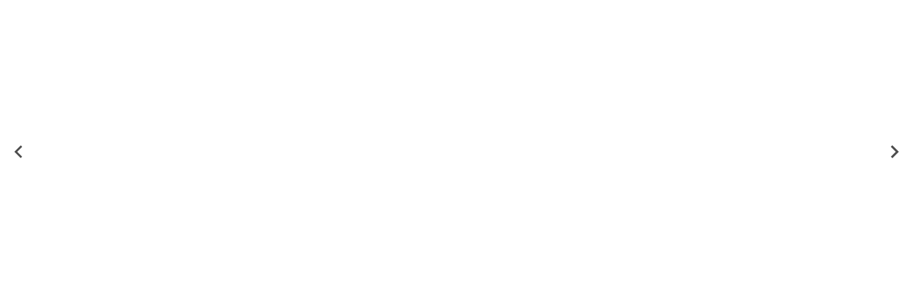

--- FILE ---
content_type: text/html; charset=UTF-8
request_url: https://www.rudolfdanza.it/
body_size: 4211
content:
<!doctype html><html lang="it"><head><base href="/"><meta charset="utf-8"><meta name="viewport" content="width=device-width,minimum-scale=1,initial-scale=1,user-scalable=yes"><title>Distribuzione articoli per la danza | Rudolf Distribuzione</title><meta name="description" content="La Rudolf distribuzione Spa, fondata nel 2004, è leader in Italia nella distribuzione di articoli per la danza, come body, punte e scarpe."><meta name="google-site-verification" content=""><meta property="og:url" content=""><link id="favicon" rel="shortcut icon" href=""><link rel="manifest" href="/manifest.json"><script>window.__botUser=false;</script><script>Object.fromEntries||(Object.fromEntries=function(e){if(!e||!e[Symbol.iterator])throw new Error("Object.fromEntries() requires a single iterable argument");let o={};for(let[i,t]of e)o[i]=t;return o}),window.process={env:{NODE_ENV:"production"}},"serviceWorker"in navigator&&!window.__botUser&&window.addEventListener("load",(function(){navigator.serviceWorker.register("sw.js",{scope:"/"}).then((function(e){e.waiting&&e.active?e.waiting.postMessage({type:"SKIP_WAITING"}):e.addEventListener("updatefound",(function(){var o=e.installing;o.addEventListener("statechange",(function(){"installed"===o.state&&navigator.serviceWorker.controller&&o.postMessage({type:"SKIP_WAITING"})}))}))})),navigator.serviceWorker.addEventListener("controllerchange",(function(){window.location.reload()}))})),window.__ios=/iPad|iPhone|iPod/.test(navigator.userAgent)&&!window.MSStream,window.__msie=navigator.userAgent.includes("MSIE")||navigator.userAgent.includes("Trident/"),window.__msie&&window.addEventListener("load",(function(){var e=document.documentElement.lang||"en",o="it"===e?'<p>Il browser che stai utilizzando ("Microsoft Internet Explorer") non è più supportato da Microsoft e non è compatibile con molte delle tecnologie web attuali. Si consiglia di utilizzare un browser moderno (per esempio Chrome o Firefox) per poter usufruire di tutte le funzionalità di questo sito.</p><p>Clicca <a href="https://www.google.com/intl/it_ALL/chrome/">qui</a> per scaricare Chrome</p><p>Clicca <a href="https://www.mozilla.org/it/">qui</a> per scaricare Firefox</p>':"sr"===e?'<p>Pretraživač koji koristite ("Microsoft Internet Explorer") nije kompatibilan sa mnogim današnjim web tehnologijama i web standardima a isto tako njegov proizvođač Microsoft ga više ne podržava niti update-uje. Molimo Vas da pređete na korišćenje nekog od modernih pretraživača (kao što su Google Chrome ili Mozilla Firefox) kako biste u potpunosti mogli da koristite funckionalnosti ovoga sajta.</p><p>Kliknite <a href="https://www.google.com/intl/sr_ALL/chrome/">ovde</a> da preuzmete Google Chrome</p><p>Kliknite <a href="https://www.mozilla.org/sr/">ovde</a> da preuzemere Mozilla Firefox</p>':'<p>The browser you are using ("Microsoft Internet Explorer") is not supported by Microsoft anymore and is not compatible with many of today\'s web technologies. Please use a modern browser instead (such as Chrome or Firefox) to enjoy all features of this site.</p><p>Click <a href="https://www.google.com/chrome/">here</a> to download Chrome</p><p>Click <a href="https://www.mozilla.org/">here</a> to download Firefox</p>',i=document.createElement("div");i.setAttribute("id","alert_ie"),i.innerHTML=o+'<p class="close"><span id="alert_ie_close">OK</span></p>',document.body.appendChild(i),document.getElementById("alert_ie_close").addEventListener("click",(function(){document.body.removeChild(i)}))}));var webp=new Image;webp.onload=webp.onerror=function(){window.__webp=2==webp.height},webp.src="[data-uri]"</script><style>html{font-family:sans-serif;line-height:1.15;font-size:80%;word-break:break-word;-ms-text-size-adjust:100%;-webkit-text-size-adjust:100%}body{margin:0}article,aside,footer,header,nav,section{display:block}h1{font-size:2em;margin:.67em 0}figcaption,figure,main{display:block}figure{margin:1em 40px}hr{-webkit-box-sizing:content-box;box-sizing:content-box;height:0;overflow:visible}pre{font-family:monospace,monospace;font-size:1em}a{background-color:transparent;-webkit-text-decoration-skip:objects}a:active,a:hover{outline-width:0}abbr[title]{border-bottom:none;text-decoration:underline;text-decoration:underline dotted}b,strong{font-weight:inherit}b,strong{font-weight:700}code,kbd,samp{font-family:monospace,monospace;font-size:1em}dfn{font-style:italic}mark{background-color:#ff0;color:#000}small{font-size:80%}sub,sup{font-size:75%;line-height:0;position:relative;vertical-align:baseline}sub{bottom:-.25em}sup{top:-.5em}audio,video{display:inline-block}audio:not([controls]){display:none;height:0}img{border-style:none}svg:not(:root){overflow:hidden}button,input,optgroup,select,textarea{font-family:sans-serif;font-size:100%;line-height:1.15;margin:0}button,input{overflow:visible}button,select{text-transform:none}[type=reset],[type=submit],button,html [type=button]{-webkit-appearance:button}[type=button]::-moz-focus-inner,[type=reset]::-moz-focus-inner,[type=submit]::-moz-focus-inner,button::-moz-focus-inner{border-style:none;padding:0}[type=button]:-moz-focusring,[type=reset]:-moz-focusring,[type=submit]:-moz-focusring,button:-moz-focusring{outline:1px dotted ButtonText}fieldset{border:1px solid silver;margin:0 2px;padding:.35em .625em .75em}legend{-webkit-box-sizing:border-box;box-sizing:border-box;color:inherit;display:table;max-width:100%;padding:0;white-space:normal}progress{display:inline-block;vertical-align:baseline}textarea{overflow:auto}[type=checkbox],[type=radio]{-webkit-box-sizing:border-box;box-sizing:border-box;padding:0}[type=number]::-webkit-inner-spin-button,[type=number]::-webkit-outer-spin-button{height:auto}[type=search]{-webkit-appearance:textfield;outline-offset:-2px}[type=search]::-webkit-search-cancel-button,[type=search]::-webkit-search-decoration{-webkit-appearance:none}::-webkit-file-upload-button{-webkit-appearance:button;font:inherit}details,menu{display:block}summary{display:list-item}canvas{display:inline-block}template{display:none}[hidden]{display:none}html{-webkit-box-sizing:border-box;box-sizing:border-box}*,::after,::before{-webkit-box-sizing:inherit;box-sizing:inherit}@-ms-viewport{width:device-width}html{-ms-overflow-style:scrollbar;-webkit-tap-highlight-color:transparent}body{font-family:-apple-system,system-ui,BlinkMacSystemFont,"Segoe UI",Roboto,"Helvetica Neue",Arial,sans-serif;font-size:1rem;font-weight:400;line-height:1.5;color:#292b2c;background-color:#fff}[tabindex="-1"]:focus{outline:0!important}h1,h2,h3,h4,h5,h6{margin-top:0;margin-bottom:.5rem}p{margin-top:0;margin-bottom:0}abbr[data-original-title],abbr[title]{cursor:help}address{margin-bottom:1rem;font-style:normal;line-height:inherit}dl,ol,ul{margin-top:0;margin-bottom:1rem}ol ol,ol ul,ul ol,ul ul{margin-bottom:0}dt{font-weight:700}dd{margin-bottom:.5rem;margin-left:0}blockquote{margin:0 0 1rem}a{color:#0275d8;text-decoration:none}a:focus,a:hover{color:#014c8c;text-decoration:underline}a:not([href]):not([tabindex]){color:inherit;text-decoration:none}a:not([href]):not([tabindex]):focus,a:not([href]):not([tabindex]):hover{color:inherit;text-decoration:none}a:not([href]):not([tabindex]):focus{outline:0}pre{margin-top:0;margin-bottom:1rem;overflow:auto}figure{margin:0 0 1rem}img{vertical-align:middle}[role=button]{cursor:pointer}[role=button],a,area,button,input,label,select,summary,textarea{-ms-touch-action:manipulation;touch-action:manipulation}table{border-collapse:collapse;background-color:transparent}caption{padding-top:.75rem;padding-bottom:.75rem;color:#636c72;text-align:left;caption-side:bottom}th{text-align:left}label{display:inline-block;margin-bottom:.5rem}button:focus{outline:1px dotted;outline:5px auto -webkit-focus-ring-color}button,input,select,textarea{line-height:inherit}input[type=checkbox]:disabled,input[type=radio]:disabled{cursor:not-allowed}input[type=date],input[type=datetime-local],input[type=month],input[type=time]{-webkit-appearance:listbox}textarea{resize:vertical}fieldset{min-width:0;padding:0;margin:0;border:0}legend{display:block;width:100%;padding:0;margin-bottom:.5rem;font-size:1.5rem;line-height:inherit}input[type=search]{-webkit-appearance:none}output{display:inline-block}[hidden]{display:none!important}.h1,.h2,.h3,.h4,.h5,.h6,h1,h2,h3,h4,h5,h6{margin-bottom:.5rem;font-family:inherit;font-weight:500;line-height:1.1;color:inherit}.h1,h1{font-size:2.5rem}.h2,h2{font-size:2rem}.h3,h3{font-size:1.75rem}.h4,h4{font-size:1.5rem}.h5,h5{font-size:1.25rem}.h6,h6{font-size:1rem}hr{margin-top:1rem;margin-bottom:1rem;border:0;border-top:1px solid rgba(0,0,0,.1)}.small,small{font-size:80%;font-weight:400}.mark,mark{padding:.2em;background-color:#fcf8e3}code,kbd,pre,samp{font-family:Menlo,Monaco,Consolas,"Liberation Mono","Courier New",monospace}code{padding:.2rem .4rem;font-size:90%;color:#bd4147;background-color:#f7f7f9;border-radius:.25rem}a>code{padding:0;color:inherit;background-color:inherit}kbd{padding:.2rem .4rem;font-size:90%;color:#fff;background-color:#292b2c;border-radius:.2rem}kbd kbd{padding:0;font-size:100%;font-weight:700}pre{display:block;margin-top:0;margin-bottom:1rem;font-size:90%;color:#292b2c}pre code{padding:0;font-size:inherit;color:inherit;background-color:transparent;border-radius:0}html body #LeadboosterContainer[role=complementary]{z-index:1000!important}html body #LeadboosterContainer.proactiveChat[role]:not(.openedChat){height:100px!important}</style><link rel="preload" as="font" type="font/woff2" crossorigin="anonymous" href="/css/fonts/Font Awesome/fontawesome-webfont.woff2"><style>@font-face{font-family:'Font Awesome 6 Regular';src:url('/css/fonts/Font Awesome/fa-regular-400.woff2') format('woff2'),url('/css/fonts/Font Awesome/fa-regular-400.ttf') format('truetype'),url('/css/fonts/Font Awesome/regular.svg') format('svg');font-weight:400;font-style:normal}@font-face{font-family:'Font Awesome 6 Solid';src:url('/css/fonts/Font Awesome/fontawesome-webfont.woff2') format('woff2'),url('/css/fonts/Font Awesome/fontawesome-webfont.ttf') format('truetype'),url('/css/fonts/Font Awesome/fontawesome-webfont.svg') format('svg');font-weight:400;font-style:normal}@font-face{font-family:'Font Awesome 6 Brands';src:url('/css/fonts/Font Awesome/fa-brands-400.woff2') format('woff2'),url('/css/fonts/Font Awesome/fa-brands-400.ttf') format('truetype'),url('/css/fonts/Font Awesome/fontawesome-webfont.svg') format('svg');font-weight:400;font-style:normal}#alert_ie{position:fixed;width:50%;left:50%;transform:translate(-50%);padding:32px;font-size:18px;text-align:center;z-index:10000;background:#fff;border:1px solid #ddd}#alert_ie p{padding:4px}#alert_ie p.close{padding-top:24px}#alert_ie_close{padding:8px 32px;font-weight:700;cursor:pointer;border:solid 1px #000}.svg-inline--fa{display:inline-block;height:1.3em;overflow:visible;vertical-align:-.125em}button:focus{outline:0}</style><script type="application/ld+json"></script><link rel="preload" as="font" crossorigin="anonymous" href="/css/fonts/Avenir LT/avenir-lt-std-light.otf"/><link rel="preload" as="font" crossorigin="anonymous" href="/css/fonts/Avenir LT/avenir-lt-std-bold.otf"/><link rel="preload" as="font" crossorigin="anonymous" href="/css/fonts/Dancing Script/DancingScript-Regular.ttf"/><link rel="preload" as="font" crossorigin="anonymous" href="/css/fonts/Dancing Script/DancingScript-Bold.ttf"/></head><body><aps-app></aps-app><noscript>Please enable JavaScript to view this website.</noscript><script src="./4bb84e7b139c320364e7.js"></script></body></html>

--- FILE ---
content_type: application/x-javascript
request_url: https://www.rudolfdanza.it/96dfb29ddc0df0c3609c.js
body_size: 24950
content:
(window.webpackJsonp=window.webpackJsonp||[]).push([[1],{49:function(e,i,o){"use strict";i.a={en:{accept_all:"Accept all",accept:"Accept",reject_all:"Reject all",reject:"Reject",technical:"Technical",statistics:"Statistics",marketing:"Marketing",necessary_cookies:"TECHNICAL COOKIES",supplier:"SUPPLIER",cookie_name:"COOKIE NAME",saved_data:"SAVED DATA",purpose:"PURPOSE",back:"Back",duration:"DURATION",never_expires:"Never expires",cookieDisclaimer_purpose_text:"Used to understand whether or not the privacy / user information message should be presented to the user.",statistics_cookies:"STATISTICS COOKIES",years:"years",_ga_purpose_text:"Used to distinguish among users",_gat_purpose_text:"Used to limit the speed of requests. If Google analytics is delivered via Google Tag Manager, this cookie is called _dc_gtm_<id-proprieta>",_gid_duration:"24 hours",_gat_duration:"From 1 minute to 24 hours",AMP_TOKEN_purpose_text:"Contains a token that can be used to retrieve a client ID from the AMP client ID service. Other possible values may indicate opt-out, simultaneous request in progress, or an error in retrieving a client ID from the AMP client ID service",AMP_TOKEN_duration:"From 30 seconds to 1 year",_gac_purpose_text:"Contains information about the campaign for the user. If the Google Analytics and Google Ads account are linked, the conversion tags of the Google Ads website will read this cookie, unless it is disabled by the user",_gac_duration:"90 days",collect_purpose_text:"It is used by Google Analytics to track user information about the device and behavior (example: visited pages)",browser_session:"Browser session",day:"day",test_cookie_purpose_text:"It is used to check if the user's browser accepts and / or or supports the use of cookies",GPS_purpose_text:"Usually active only on mobile devices. It is used for user tracking based on geographical location (GPS data)",PREF_purpose_text:"Used by Google for statistics about usage of videos on Youtube and other sites",months:"months",VISITOR_INFO1_LIVE_purpose_text:"Used to estimate the speed with which the user can download web pages with integrated Youtube videos",YSC_purpose_text:"Used to store statistics relating to the videos that have been viewed by the user",year:"year",IDE_purpose_text:"Used by Google and Doubleclick to analyze user actions on the site after viewing or clicking on an advertisement",pagead_purpose_text:"Google has not released an explanation about the purpose of this cookie at present.",ads_purpose_text:"Google has not released an explanation about the purpose of this cookie at present.",_fbp_purpose_text:"Used to promote advertisements for products and / or services by third party advertisers",fr_purpose_text:"Used to promote advertisements for products and / or services by third party advertisers",marketing_cookies:"MARKETING COOKIES",default_cookie_title:"Notice",default_cookie_description:'This site uses its own and third-party cookies for strictly necessary activities, traffic analysis and statistics, marketing and profiling, as specified in the <a href="#" id="cookiePolicy">cookie policy</a>.<br>If you refuse the installation or press the X, you will continue browsing with only technical cookies enabled (some functionalities may not be available)',default_cookie_accept_button:"Accept and Continue",default_cookie_compact_button:"Learn more and customize",vimeo_purpose:"No information about these Cookies from Vimeo at present","show-full-cookie-policy-button":"Click here for full cookie policy",cookie_tracking_title:"Tracking settings",cookie_tracking_description:'Through this panel you can set your consent and/or refusal preferences for the use of the tracking technologies that this site makes available for the functions described below. Please refer to the <a href="#" id="cookiePolicy"> Cookie policy </a> for more information on how these tracking tools work.<br>You can view and change your preferences at any time by clicking the "cookie preferences" link at the bottom of each page of this site.',show_and_manage:"Show and manage",save_and_continue:"Save and continue",VALUE_cookies_group_title_technical:"Technical",VALUE_cookies_group_title_statistics:"Statistics",VALUE_cookies_group_title_marketing:"Marketing",VALUE_cookies_group_description_technical:"These a tracking tools strictly necessary to ensure the operation and provision of the service. They do not require your consent",VALUE_cookies_group_description_statistics:"These are technologies that allow you to count visits, traffic sources, i.e. from which other sites the page views originate (eg search engines), the geographical origin of users. This information is used by us to try to improve the performance of the site, for example by identifying the most or least popular pages or the best browsing patterns of users. ",VALUE_cookies_group_description_marketing:'These are tracking tools that allow the website to provide customized commercial content based on user behavior. They also allow the management, tracking and so-called "conversions" of advertisements ',VALUE_cookie_title_platform:"First and third party technical cookies",VALUE_cookie_description_platform:"These are cookies that allow the user to browse the website and to correctly use the services that are offered, such as, for example, the identification of the browsing session, access to their user panel, the correct management of the procedures order creation and payment of purchases in the shop, when available. They are also used to keep track of the cookie preferences that have been chosen by the user ",VALUE_cookie_title_matomo:"Matomo",VALUE_cookie_description_matomo:"Matomo is a free software alternative to Google Analytics for reporting on website traffic.",VALUE_cookie_title_google_analytics:"Google Analytics",VALUE_cookie_description_google_analytics:"Google Analytics is a free web analytics service provided by Google that allows you to analyze the access statistics on visitors to a website, in an anonymous and aggregate form.",VALUE_cookie_title_google_ads_conversions:"Google Ads Conversion Tracking",VALUE_cookie_description_google_ads_conversions:"Conversion tracking is a tool that shows what happens after a customer has interacted with ads, for example if they bought a product, signed up for the newsletter, called a business phone number. When a customer completes an action that is defined as profitable, it is called a conversion. ",VALUE_cookie_title_facebook_ads_conversions:"Facebook Ads Conversion Tracking",VALUE_cookie_description_facebook_ads_conversions:'Facebook pixel is used to monitor the actions of website visitors. This is called "conversion tracking". Tracked conversions can be used to analyze advertising effectiveness and return on investment. Tracked conversions can also be used to define custom audiences to optimize ads and campaigns with dynamic ads. ',VALUE_cookie_title_twitter_ads_conversions:"Twitter Ads Conversion Tracking",VALUE_cookie_description_twitter_ads_conversions:"Conversion tracking allows you to measure the return on ad spend by tracking the actions people take after viewing or interacting with ads on Twitter",VALUE_cookie_title_linkedin_ads_conversions:"LinkedIn Conversion Tracking",VALUE_cookie_description_linkedin_ads_conversions:"Conversion tracking allows you to measure return on ad spend by tracking the actions people take after viewing or interacting with ads on LinkedIn. ",VALUE_cookie_title_google_search_console:"Google Search Console",VALUE_cookie_description_google_search_console:"Google Search Console is a service offered by Google that allows you to monitor and manage the presence of the site in Google Search results, as well as to solve any problems. Search Console helps you understand and improve the way Google views the site ",VALUE_cookie_title_google_tag_manager:"Google Tag Manager ",VALUE_cookie_description_google_tag_manager:"Google Tag Manager is a tag management system that includes the same functionality as global site tags and allows you to instantly configure and deploy tags on a website or mobile app from an easy-to-use web-based user interface. In addition, Tag Manager offers support for tag organization and version control, third-party and community-developed tag templates, and enterprise collaboration and security capabilities. Tag Manager helps optimize tag distribution, reduce tag configuration errors, and allows you to edit and distribute tags on a site instantly from a web-based interface. ",VALUE_cookie_title_google_optimize:"Google Optimize",VALUE_cookie_description_google_optimize:"Google Optimize is a website optimization tool that helps online marketers and webmasters to increase visitor conversion rates and overall visitor satisfaction by continuously testing different combinations of website content.",VALUE_cookie_title_microsoft_advertising:"Microsoft Advertising ",VALUE_cookie_description_microsoft_advertising:"Microsoft Advertising is a pay per click (PPC) advertising system. Create personalized experiences using powerful audience intelligence and platform capabilities that improve campaign performance. ",VALUE_cookie_title_google_ads_remarketing:"Remarketing Google Ads",VALUE_cookie_description_google_ads_remarketing:"Remarketing ads, also known as retargeting ads, allow you to reach users who have already visited the site without having completed a conversion, which is an action that can be buying a product, filling out a form. contact, download a file, and so on. ",VALUE_cookie_title_google_analytics_remarketing:"Remarketing Google Analytics",VALUE_cookie_description_google_analytics_remarketing:"Remarketing is a tool that allows you to use data and metrics to create lists of site visitors and share those lists with Google Ads, to show ads for this site as they browse elsewhere on the Internet.",VALUE_cookie_title_twitter_remarketing:"Remarketing Twitter",VALUE_cookie_description_twitter_remarketing:"Remarketing is a tool that allows you to use data and metrics to create lists of site visitors and share those lists with Google Ads, to show ads for this site as they browse elsewhere on the Internet.",VALUE_cookie_title_facebook_custom_audience:"Facebook Custom Audience",VALUE_cookie_description_facebook_custom_audience:"Custom Audience is an ad targeting option that helps locate existing audiences among people on Facebook in a way that's best for your site.",VALUE_cookie_title_facebook_remarketing:"Facebook Remarketing",VALUE_cookie_description_facebook_remarketing:"With Facebook Dynamic Ads, you can automatically show the right products to people who have expressed an interest on the website or elsewhere on the Internet.",VALUE_cookie_title_google_adsense:"Google Adsense",VALUE_cookie_description_google_adsense:"Google AdSense offers publishers the ability to make money from online content. AdSense works by matching ads to the site, based on content and visitors. Ads are created and paid for by advertisers who want to promote their products. ",VALUE_cookie_title_whatsapp:"Whatsapp",VALUE_cookie_description_whatsapp:"Messenger is a messaging application for Android and other operating systems. WhatsApp allows you to text and call friends and family using your phone's Internet connection (4G / 3G / 2G / EDGE or Wi-Fi, depending on availability) ",VALUE_cookie_title_toctoc_chat:"TocToc chat",VALUE_cookie_description_toctoc_chat:"TocToc is a scalable and modular Web Customer Engagement, Identification & Sale platform that allows you to create effective value relationships between companies and online customers.",VALUE_cookie_title_pure_chat:"Pure Chat",VALUE_cookie_description_pure_chat:"Pure Chat was designed to help organizations have better conversations with their website visitors at the moments that matter most. Visitors to the website have the option, via a pop-up window, to chat directly with customer support. ",VALUE_cookie_title_pipedrive_chat:"Pipedrive Chat",VALUE_cookie_description_pipedrive_chat:"Live chat is a direct instant messaging service between a site's customers and customer support and / or sales teams.",VALUE_cookie_title_custom:"Custom tags",VALUE_cookie_description_custom:"They are tags that can be set by the site owner to customize the content and / or services available.",VALUE_cookie_title_hotjar:"Hotjar",VALUE_cookie_description_hotjar:"Hotjar is a suite of analytical tools to assist in the collection of qualitative data, providing feedback via tools such as heat maps, session recordings and surveys.",VALUE_cookie_title_youtube:"YouTube",VALUE_cookie_description_youtube:"YouTube is a web platform that allows the sharing and viewing of multimedia content on the network (video sharing). In this site, YouTube is used as a video content delivery platform.",VALUE_cookie_title_vimeo:"Vimeo",VALUE_cookie_description_vimeo:"Vimeo is a video hosting, sharing, and services platform provider delivering high-definition video across a range of devices. In this site, Vimeo is used as a video content delivery platform.",VALUE_cookie_title_paypal_pay_later:"Paypal buy now pay later",VALUE_cookie_description_paypal_pay_later:"Paypal buy now pay later is a service by Paypal that lets you pay by monthly installments."},it:{accept_all:"Accetta tutto",accept:"Accetta",reject_all:"Rifiuta tutto",reject:"Rifiuta",technical:"Tecnici",statistics:"Statistici",marketing:"Marketing",necessary_cookies:"COOKIE TECNICI",supplier:"FORNITORE",cookie_name:"NOME COOKIE",saved_data:"DATI SALVATI",purpose:"SCOPO",back:"Indietro",duration:"DURATA",never_expires:"Nessuna scadenza",cookieDisclaimer_purpose_text:"Utilizzato per capire se occorre presentare o meno il messaggio di informativa privacy / cookies all'utente.",statistics_cookies:"COOKIE STATISTICI",years:"anni",_ga_purpose_text:"Usato per distinguere gli utenti",_gat_purpose_text:"Utilizzato per limitare la velocità delle richieste. Se Google analytics è erogato via Google Tag Manager, questo cookie viene chiamato _dc_gtm_<id-proprieta>",_gid_duration:"24 ore",_gat_duration:"Da 1 minuto a 24 ore",AMP_TOKEN_purpose_text:"Contiene un token che può essere utilizzato per recuperare un ID client dal servizio ID client AMP. Altri valori possibili indicano opt-out, richiesta contemporanea in corso o un errore nel recupero di un ID client dal servizio ID client AMP",AMP_TOKEN_duration:"Da 30 secondi a un anno",_gac_purpose_text:"Contiene informazioni relative alla campagna per l'utente. Se l'account Google Analytics e Google Ads sono collegati, i tag di conversione del sito web di Google Ads leggeranno questo cookie, a meno che non venga disattivato dall'utente",_gac_duration:"90 giorni",collect_purpose_text:"Viene utilizzato da Google Analytics per tracciare informazioni dell'utente riguardo al dispositivo e al comportamento (es. pagine visitate)",browser_session:"Sessione del browser",day:"giorno",test_cookie_purpose_text:"Viene usato per verificare se il browser dell'utente accetta e/o supporta l'uso dei cookies",GPS_purpose_text:"Presente solitamente solo su dispositivi mobili. Viene usato per il tracciamento dell'utente sulla base della posizione geografica (dati GPS)",PREF_purpose_text:"Usato da Google per le statistiche relative alla modalità di fruizione dei video su Youtube e su altri siti",months:"mesi",VISITOR_INFO1_LIVE_purpose_text:"Usato per avere una stima della velocità con cui l'utente riesce a scaricare pagine web con video di Youtube integrati",YSC_purpose_text:"Memorizza le statistiche relative ai video che sono stati visualizzati dall'utente",year:"anno",IDE_purpose_text:"Usato da Google e Doubleclick per analizzare le azioni dell'utente sul sito dopo aver visualizzato o cliccato su un annuncio pubblicitario",pagead_purpose_text:"Al momento Google non ha rilasciato una spiegazione sullo scopo di questo cookie",ads_purpose_text:"Al momento Google non ha rilasciato una spiegazione sullo scopo di questo cookie",_fbp_purpose_text:"Usato per proporre annunci pubblicitari di prodotti e/o servizi da parte di inserzionisti terzi",fr_purpose_text:"Usato per proporre annunci pubblicitari di prodotti e/o servizi da parte di inserzionisti terzi",marketing_cookies:"COOKIE MARKETING",default_cookie_title:"Informativa",default_cookie_description:'Questo sito utilizza cookie propri e di terze parti per attività strettamente necessarie, analisi e statistica del traffico, marketing e profilazione, come specificato nella <a href="#" id="cookiePolicy">cookie policy</a>.<br>Se rifiuti l’installazione o premi la X, continuerai la navigazione con i soli cookie tecnici (alcune funzionalità potrebbero non essere disponibili)',default_cookie_accept_button:"Accetta e procedi",default_cookie_compact_button:"Approfondisci e personalizza",vimeo_purpose:"Al momento Vimeo non ha rilasciato una spiegazione sullo scopo di questi cookie","show-full-cookie-policy-button":"Mostra cookie policy completa",cookie_tracking_title:"Impostazioni di tracciamento",cookie_tracking_description:'Attraverso questo pannello è possibile impostare le tue preferenze di consenso e/o rifiuto all\'utilizzo delle tecnologie di tracciamento che questo sito mette a disposizione per le funzionalità descritte qui di seguito. Fare riferimento alla <a href="#" id="cookiePolicy">Cookie policy</a> per maggiori informazioni riguardo le modalità di funzionamento di questi strumenti di tracciamento.<br>Puoi prendere visione e modificare le tue preferenze in ogni momento cliccando il link "preferenze cookie" presente in fondo ad ogni pagina di questo sito.',show_and_manage:"Mostra e gestisci",save_and_continue:"Salva e continua",VALUE_cookies_group_title_technical:"Tecnici",VALUE_cookies_group_title_statistics:"Statistici",VALUE_cookies_group_title_marketing:"Marketing e profilazione",VALUE_cookies_group_description_technical:"Sono strumenti di tracciamento strettamente necessari per garantire il funzionamento e la fornitura del servizio. Non richiedono il tuo consenso",VALUE_cookies_group_description_statistics:"Sono tecnologie che consentono di contare le visite, le fonti di traffico ossia da quali altri siti si vengono originate le visualizzazioni delle pagine (es. motori di ricerca), la provenienza geografica degli utenti. Queste informazioni vengono da noi utilizzate per cercare di migliorare le prestazioni del sito, per esempio individuando le pagine più o meno popolari o i pattern migliori di navigazione degli utenti.",VALUE_cookies_group_description_marketing:"Si tratta di strumenti di tracciamento che permettono al sito web di fornire contenuti commerciali personalizzati in base al comportamento dell’utente. Permettono anche la gestione, il tracciamento e le cosiddette “conversioni” degli annunci pubblicitari",VALUE_cookie_title_platform:"Cookie tecnici di prima e terza parte",VALUE_cookie_description_platform:"Sono i cookies che permettono all'utente di navigare nel sito web e di utilizzare in modo corretto i servizi che vengono offerti, quali ad esempio l'identificazione della sessione di navigazione, l'accesso al proprio pannello utente, la gestione corretta delle procedure di creazione ordine e pagamento degli acquisti nello shop, ove presente. Servono inoltre per tenere traccia delle preferenze cookie che sono state scelte dall'utente",VALUE_cookie_title_matomo:"Matomo",VALUE_cookie_description_matomo:"Matomo è un software libero alternativo a Google Analytics di reportistica sul traffico di un sito web.",VALUE_cookie_title_google_analytics:"Google Analytics",VALUE_cookie_description_google_analytics:"Google Analytics è un servizio di web analytics gratuito fornito da Google che consente di analizzare le statistiche di accesso sui visitatori di un sito web, in forma anonima e aggregata.",VALUE_cookie_title_google_ads_conversions:"Monitoraggio delle conversioni di Google Ads",VALUE_cookie_description_google_ads_conversions:"Il monitoraggio delle conversioni è uno strumento che mostra che cosa accade dopo che un cliente ha interagito con gli annunci, ad esempio se ha acquistato un prodotto, si è registrato alla newsletter, ha chiamato un numero di telefono dell'attività. Quando un cliente completa un'azione definita come redditizia, quest'ultima viene chiamata conversione.",VALUE_cookie_title_facebook_ads_conversions:"Monitoraggio delle conversioni di Facebook Ads",VALUE_cookie_description_facebook_ads_conversions:"Il pixel di Facebook viene utilizzato per monitorare le azioni dei visitatori del sito web. Questa operazione è chiamata \"monitoraggio delle conversioni\". Le conversioni monitorate possono essere utilizzate per analizzare l'efficacia e il ritorno sull'investimento pubblicitario. Le conversioni monitorate possono essere anche utilizzate per definire segmenti di pubblico personalizzato per ottimizzare le inserzioni e le campagne con inserzioni dinamiche.",VALUE_cookie_title_twitter_ads_conversions:"Monitoraggio delle conversioni di Twitter Ads",VALUE_cookie_description_twitter_ads_conversions:"Il monitoraggio delle conversioni consente di misurare il ritorno sulla spesa pubblicitaria monitorando le azioni intraprese dalle persone dopo aver visualizzato o interagito con gli annunci su Twitter",VALUE_cookie_title_linkedin_ads_conversions:"Monitoraggio delle conversioni di LinkedIn",VALUE_cookie_description_linkedin_ads_conversions:"Il monitoraggio delle conversioni consente di misurare il ritorno sulla spesa pubblicitaria monitorando le azioni intraprese dalle persone dopo aver visualizzato o interagito con gli annunci su LinkedIn.",VALUE_cookie_title_google_search_console:"Google Search Console",VALUE_cookie_description_google_search_console:"Google Search Console è un servizio offerto da Google che consente di monitorare e gestire la presenza del sito nei risultati della Ricerca Google, nonché di risolvere eventuali problemi. Search Console consente di comprendere e migliorare il modo in cui Google vede il sito",VALUE_cookie_title_google_tag_manager:"Google Tag Manager",VALUE_cookie_description_google_tag_manager:"Google Tag Manager è un sistema di gestione dei tag che include le stesse funzionalità dei tag globali del sito e consente di configurare e distribuire istantaneamente i tag su un sito web o app per dispositivi mobili da un'interfaccia utente basata sul web di facile utilizzo. Inoltre, Tag Manager offre supporto per l'organizzazione dei tag e il controllo della versione, modelli di tag di terze parti e sviluppati dalla comunità e funzionalità di collaborazione e sicurezza aziendali. Tag Manager aiuta a ottimizzare la distribuzione dei tag, ridurre gli errori di configurazione dei tag e consente di modificare e distribuire i tag su un sito istantaneamente da un'interfaccia basata sul web.",VALUE_cookie_title_google_optimize:"Google Optimize",VALUE_cookie_description_google_optimize:"Google Optimize è uno strumento di ottimizzazione del sito web che ha aiuta i professionisti del marketing online e i webmaster ad aumentare i tassi di conversione dei visitatori e la soddisfazione complessiva dei visitatori testando continuamente diverse combinazioni di contenuti del sito web.",VALUE_cookie_title_microsoft_advertising:"Microsoft Advertising",VALUE_cookie_description_microsoft_advertising:"Microsoft Advertising è un sistema di pubblicità pay per click (PPC). Crea esperienze personalizzate usando una potente intelligence per gruppi di destinatari e capacità di piattaforme che migliorano il rendimento della campagna.",VALUE_cookie_title_google_ads_remarketing:"Remarketing Google Ads",VALUE_cookie_description_google_ads_remarketing:"Gli annunci di remarketing, noti anche come annunci di retargeting, consentono di raggiungere gli utenti che hanno già visitato il sito senza tuttavia aver completato una conversione, ovvero un’azione che può essere l'acquisto di un prodotto, la compilazione di un modulo di contatto, il download di un file e così via. ",VALUE_cookie_title_google_analytics_remarketing:"Remarketing Google Analytics",VALUE_cookie_description_google_analytics_remarketing:"Il remarketing è uno strumento che consente di utilizzare dati e metriche per creare elenchi di visitatori del sito e condividere tali elenchi con Google Ads, per mostrare annunci per questo sito mentre navigano altrove su Internet. ",VALUE_cookie_title_twitter_remarketing:"Remarketing Twitter",VALUE_cookie_description_twitter_remarketing:"Il remarketing è uno strumento che consente di utilizzare dati e metriche per creare elenchi di visitatori del sito e condividere tali elenchi con Google Ads, per mostrare annunci per questo sito mentre navigano altrove su Internet. ",VALUE_cookie_title_facebook_custom_audience:"Facebook Custom Audience",VALUE_cookie_description_facebook_custom_audience:"Il pubblico personalizzato è un'opzione di targetizzazione delle inserzioni che consente di individuare il pubblico esistente tra le persone su Facebook in modo ottimale per il sito.",VALUE_cookie_title_facebook_remarketing:"Facebook Remarketing",VALUE_cookie_description_facebook_remarketing:"Con le inserzioni dinamiche di Facebook è possibile mostrare automaticamente i prodotti giusti alle persone che hanno manifestato interesse sul sito web o altrove su Internet.",VALUE_cookie_title_google_adsense:"Google Adsense",VALUE_cookie_description_google_adsense:"Google AdSense offre ai publisher la possibilità di guadagnare con i contenuti online. AdSense funziona abbinando gli annunci al sito, in base ai contenuti e ai visitatori. Gli annunci vengono creati e pagati dagli inserzionisti che vogliono promuovere i loro prodotti.",VALUE_cookie_title_whatsapp:"Whatsapp",VALUE_cookie_description_whatsapp:"Messenger è un'applicazione di messaggistica per Android e altri sistemi operativi. WhatsApp ti consente di messaggiare e chiamare amici e familiari usando la connessione Internet del telefono (4G/3G/2G/EDGE o Wi-Fi, a seconda della disponibilità)",VALUE_cookie_title_toctoc_chat:"TocToc chat",VALUE_cookie_description_toctoc_chat:"TocToc è una piattaforma, scalabile e modulare, di Web Customer Engagement, Identification & Sale che permette di creare relazioni di valore efficaci tra aziende e clienti online.",VALUE_cookie_title_pure_chat:"Pure Chat",VALUE_cookie_description_pure_chat:"Pure Chat è stato progettato per aiutare le organizzazioni ad avere conversazioni migliori con i visitatori del proprio sito Web nei momenti che contano di più.   I visitatori del sito web hanno la possibilità, tramite una finestra pop-up, di chattare direttamente con l'assistenza clienti.",VALUE_cookie_title_pipedrive_chat:"Pipedrive Chat",VALUE_cookie_description_pipedrive_chat:"La chat dal vivo è un servizio di messaggistica istantanea diretta che tra i clienti di un sito e l'assistenza clienti e/o i team di vendita.",VALUE_cookie_title_custom:"Tag personalizzati",VALUE_cookie_description_custom:"Sono tag che possono essere impostati dal titolare del sito per personalizzare i contenuti e/o i servizi disponibili.",VALUE_cookie_title_hotjar:"Hotjar",VALUE_cookie_description_hotjar:"Hotjar è una suite di strumenti analitici per assistere nella raccolta di dati qualitativi, fornendo feedback tramite strumenti come mappe di calore, registrazioni di sessioni e sondaggi.",VALUE_cookie_title_youtube:"YouTube",VALUE_cookie_description_youtube:"YouTube è una piattaforma web che consente la condivisione e visualizzazione in rete di contenuti multimediali (video sharing). In questo sito è utilizzato come piattaforma di erogazione di contenuti video.",VALUE_cookie_title_vimeo:"Vimeo",VALUE_cookie_description_vimeo:"Vimeo è un fornitore di piattaforme di hosting, condivisione e servizi di video che offre video ad alta definizione su una vasta gamma di dispositivi. In questo sito è utilizzato come piattaforma di erogazione di contenuti video.",VALUE_cookie_title_paypal_pay_later:"Paypal paga in 3 rate",VALUE_cookie_description_paypal_pay_later:"Paypal paga in 3 rate è un servizio fornito da Paypal che permette la rateizzazione degli acquisti."},sr:{accept_all:"Prihvati sve",accept:"Prihvati",reject_all:"Odbaci sve",reject:"Odbaci",technical:"Tehnički",statistics:"Statistički",marketing:"Marketinški",necessary_cookies:"NEOPHODNI KOLAČIĆI",supplier:"VLASNIK",cookie_name:"IME KOLAČIĆA",saved_data:"SAČUVANI PODACI",purpose:"NAMENA",back:"Nazad",duration:"TRAJENJE",never_expires:"Nikada ne ističe",cookieDisclaimer_purpose_text:"Koristi se da bi se razumelo da li je poruka o privatnosti / kolačićima prikazana korisniku ili ne.",statistics_cookies:"STATISTIČKI KOLAČIĆ",years:"godina/e",_ga_purpose_text:"Koristi se za razlikovanje korisnika",_gat_purpose_text:"Koristi se za ograničavanje brzine zahteva. Ako se Google analitika isporučuje putem usluge Google Tag Manager, ovaj kolačić se naziva _dc_gtm_<id-purpose>",_gid_duration:"24 sata",_gat_duration:"Od 1 minuta do 24 sata",AMP_TOKEN_purpose_text:"Sadrži token koji se može koristiti za preuzimanje clientID-a koristeći clientID AMP servis. Druge moguće vrednosti ukazuju na isključivanje, istovremeni zahtev u toku ili grešku u preuzimanju clientID-a koristeći clientID AMP servis.",AMP_TOKEN_duration:"Od 30 sekundi do godinu dana",_gac_purpose_text:"Sadrži informacije o kampanji za korisnika. Ako su Google Analitics i Google Ads oglasi povezani, oznake konverzije na web lokaciji Google Oglasi će pročitati ovaj kolačić, osim ako ga ne onemogućite",_gac_duration:"90 dana",collect_purpose_text:"Koristi ga Google Analitics za praćenje korisničkih informacija o uređaju i ponašanju (npr. Posećene stranice)",browser_session:"Sesija pretraživača",day:"dan(a)",test_cookie_purpose_text:"Koristi se za proveru da li korisnikov pretraživač prihvata i / ili podržava upotrebu kolačića",GPS_purpose_text:"Obično je prisutan samo na mobilnim uređajima. Koristi se za praćenje korisnika na osnovu geografske lokacije (GPS podaci)",PREF_purpose_text:"Koristi ga Google za statistiku o tome kako da koristi video zapise na YouTube-u i drugim sajtovima",months:"meseca/i",VISITOR_INFO1_LIVE_purpose_text:"Koristi se za procenu brzine kojom korisnik može preuzeti web stranice sa integrisanim YouTube video zapisima",YSC_purpose_text:"Koristi se za čuvanje statistike koja se odnosi na video snimke koje je korisnik pregledao",year:"godina/e",IDE_purpose_text:"Koriste ga Google i Doubleclick da analiziraju radnje korisnika na sajtu nakon pregledanja ili klikova na oglas",pagead_purpose_text:"Trenutno, Google nije objavio objašnjenje svrhe ovog kolačića",ads_purpose_text:"Trenutno, Google nije objavio objašnjenje svrhe ovog kolačića",_fbp_purpose_text:"Koristi se za predlaganje reklama proizvoda i / ili usluga od trećih strana",fr_purpose_text:"Koristi se za predlaganje reklama proizvoda i / ili usluga od trećih strana",marketing_cookies:"MARKETING KOLAČIĆI",default_cookie_title:"Obaveštenje",default_cookie_description:'Ovaj sajt  koristi kolačiće uključujući i kolačiće trećih stranaza striktno neophodne aktivnosti, analizu i statistiku saobraćaja, marketing i profilisanje, kao što je navedeno u <a href="#" id="cookiePolicy">politici o kolačićima</a>.<br> Ako odbijete instalaciju ili pritisnete Ks, nastavićete da pregledate sa omogućenim samo tehničkim kolačićima.',default_cookie_accept_button:"Prihvati selektovano i nastavi",default_cookie_compact_button:"Pogledaj više i podesi",vimeo_purpose:"Trenutno, Vimeo nije objavio objašnjenje svrhe ovog kolačića","show-full-cookie-policy-button":"Kliknite ovde za punu politiku kolačića",cookie_tracking_title:"Podešavanja praćenja",cookie_tracking_description:'Preko ovog panela možete izvršiti podešavanja pristanka i/ili odbijanja korišćenja tehnologije kolačića za praćenje koje ovaj sajt čini dostupnim po funkcijama opisanim u nastavku. Pogledajte <a href="#" id="cookiePolici"> Podešavanja kolačića </a> za više informacija o tome kako ovi alati za praćenje funkcionišu.<br>Možete da vidite i promenite svoja podešavanja u bilo kom trenutku tako što ćete kliknuti na „ Podešavanja kolačića" na dnu svake stranice ovog sajta.',show_and_manage:"Prikaži i podesi",save_and_continue:"Snimi i nastavi",VALUE_cookies_group_title_technical:"Tehnički",VALUE_cookies_group_title_statistics:"Statistički",VALUE_cookies_group_title_marketing:"Marketing",VALUE_cookies_group_description_technical:"Ovi alati za praćenje su striktno neophodni da bi se obezbedio rad i pružanje usluge. Ne zahtevaju vašu saglasnost",VALUE_cookies_group_description_statistics:"To su tehnologije koje vam omogućavaju da brojite posete, izvore saobraćaja, odnosno sa kojih drugih sajtova potiču prikazi stranica (npr. pretraživači), geografsko poreklo korisnika. Ove informacije koristimo da pokušamo da poboljšamo performanse sajta, na primer tako što ćemo identifikovati najpopularnije ili najmanje popularne stranice ili najbolje obrasce pregledanja korisnika.",VALUE_cookies_group_description_marketing:'Ovo su alati za praćenje koji omogućavaju sajtu da pruži prilagođeni komercijalni sadržaj na osnovu ponašanja korisnika. Oni takođe omogućavaju upravljanje, praćenje i takozvane "konverzije" reklama',VALUE_cookie_title_platform:"Tehnički kolačići prve i treće strane",VALUE_cookie_description_platform:"To su kolačići koji omogućavaju korisniku da pregleda sajt i da pravilno koristi usluge koje se nude, kao što je, na primer, identifikacija sesije pregledanja, pristup njihovom korisničkom panelu, pravilno upravljanje procedurama kreiranja naloga i plaćanja. kupovina u prodavnici, kada je dostupna. Takođe se koriste za praćenje podešavanja kolačića koje je korisnik izabrao",VALUE_cookie_title_matomo:"Matomo",VALUE_cookie_description_matomo:"*Matomo is a free software alternative to Google Analytics for reporting on website traffic.*",VALUE_cookie_title_google_analytics:"Google Analitika",VALUE_cookie_description_google_analytics:"Google analitika je besplatna usluga veb analitike koju pruža Google i koja vam omogućava da analizirate statistiku pristupa posetioca sajta.",VALUE_cookie_title_google_ads_conversions:"Google Ads praćenje konverzija",VALUE_cookie_description_google_ads_conversions:"Praćenje konverzija je alatka koja pokazuje šta se dešava nakon što klijent stupi u interakciju sa oglasima, na primer ako je kupio proizvod, prijavio se za bilten, pozvao poslovni broj telefona. Kada klijent završi radnju koja je definisana kao profitabilna, to se naziva konverzija.",VALUE_cookie_title_facebook_ads_conversions:"Facebook Ads praćenje konverzija",VALUE_cookie_description_facebook_ads_conversions:"Facebook piksel se koristi za praćenje radnji posetilaca veb stranice. Ovo se zove „praćenje konverzija“. Praćene konverzije se mogu koristiti za analizu efikasnosti oglašavanja i povraćaja ulaganja. Praćene konverzije takođe mogu da se koriste za definisanje prilagođene publike radi optimizacije oglasa i kampanja sa dinamičkim oglasima.",VALUE_cookie_title_twitter_ads_conversions:"Twitter  praćenje konverzija",VALUE_cookie_description_twitter_ads_conversions:"Praćenje konverzija vam omogućava da merite povraćaj troškova oglašavanja praćenjem radnji koje ljudi preduzimaju nakon što pogledaju ili ostvare interakciju sa oglasima na Tviteru",VALUE_cookie_title_linkedin_ads_conversions:"LinkedIn praćenje konverzija",VALUE_cookie_description_linkedin_ads_conversions:"Praćenje konverzija vam omogućava da merite povraćaj troškova oglašavanja praćenjem radnji koje ljudi preduzimaju nakon pregleda ili interakcije sa oglasima na LinkedIn-u.",VALUE_cookie_title_google_search_console:"Google Search Console",VALUE_cookie_description_google_search_console:"Google Search Console je usluga koju nudi Gugl i koja vam omogućava da pratite i upravljate prisustvom sajta u rezultatima Google pretrage, kao i da rešavate sve probleme. Search Console vam pomaže da razumete i poboljšate način na koji Google vidi sajt",VALUE_cookie_title_google_tag_manager:"Google Tag Manager ",VALUE_cookie_description_google_tag_manager:"Google Tag Manager je sistem za upravljanje oznakama koji uključuje istu funkcionalnost kao i globalne oznake sajta i omogućava vam da trenutno konfigurišete i primenite oznake na sajtu ili u mobilnoj aplikaciji iz korisničkog interfejsa koji je jednostavan za korišćenje. Pored toga, Tag Manager nudi podršku za organizaciju oznaka i kontrolu verzija, šablone oznaka nezavisnih proizvođača i zajednice, kao i mogućnosti saradnje preduzeća i bezbednosti. Tag Manager pomaže u optimizaciji distribucije oznaka, smanjenju grešaka u konfiguraciji oznaka i omogućava vam da trenutno uređujete i distribuirate oznake na sajtu iz veb interfejsa.",VALUE_cookie_title_google_optimize:"Google Optimize",VALUE_cookie_description_google_optimize:"Google Optimize je alatka za optimizaciju sajta koja pomaže onlajn marketinškim stručnjacima i vebmasterima da povećaju stope konverzije posetilaca i opšte zadovoljstvo posetilaca kontinuiranim testiranjem različitih kombinacija sadržaja veb sajta.",VALUE_cookie_title_microsoft_advertising:"Microsoft Advertising ",VALUE_cookie_description_microsoft_advertising:"Microsoft Advertising je sistem oglašavanja sa plaćanjem po kliku (PPC). Kreirajte personalizovana iskustva koristeći moćnu inteligenciju publike i mogućnosti platforme koje poboljšavaju učinak kampanje.",VALUE_cookie_title_google_ads_remarketing:"Ponovno oglašavanje Google Ads",VALUE_cookie_description_google_ads_remarketing:"Oglasi za ponovno oglašavanje, takođe poznati kao oglasi za ponovno ciljanje, omogućavaju vam da dosegnete korisnike koji su već posetili sajt, a da nisu izvršili konverziju, što je radnja koja može biti kupovina proizvoda, popunjavanje obrasca. kontakt, preuzimanje datoteke i tako dalje.",VALUE_cookie_title_google_analytics_remarketing:"Ponovno oglašavanje Google analitike",VALUE_cookie_description_google_analytics_remarketing:"Ponovno oglašavanje je alatka koja vam omogućava da koristite podatke i metriku da napravite liste posetilaca sajta i delite te liste sa Google Ads-om, da biste prikazivali oglase za ovaj sajt dok oni pretražuju na drugim mestima na Internetu.",VALUE_cookie_title_twitter_remarketing:"Ponovno oglašavanje Twitter",VALUE_cookie_description_twitter_remarketing:"Ponovno oglašavanje je alatka koja vam omogućava da koristite podatke i metriku da napravite liste posetilaca sajta i delite te liste sa Google Ads-om, da biste prikazivali oglase za ovaj sajt dok oni pretražuju na drugim mestima na Internetu.",VALUE_cookie_title_facebook_custom_audience:"Facebook prilagođeavanje publike",VALUE_cookie_description_facebook_custom_audience:"Prilagođena publika je opcija ciljanja oglasa koja pomaže da se locira postojeća publika među ljudima na Facebook-u na način koji je najbolji za vašu veb lokaciju.",VALUE_cookie_title_facebook_remarketing:"Facebook ponovno oglašavanje",VALUE_cookie_description_facebook_remarketing:"Sa Facebook dinamičkim oglasima, možete automatski prikazati prave proizvode ljudima koji su izrazili interesovanje na sajtu ili negde drugde na Internet",VALUE_cookie_title_google_adsense:"Google Adsense",VALUE_cookie_description_google_adsense:"Google AdSense nudi izdavačima mogućnost da zarade novac od sadržaja na mreži. AdSense funkcioniše tako što uparuje oglase sa sajtom, na osnovu sadržaja i posetilaca. Oglase kreiraju i plaćaju oglašivači koji žele da promovišu svoje proizvode",VALUE_cookie_title_whatsapp:"Whatsapp",VALUE_cookie_description_whatsapp:"Messenger je aplikacija za razmenu poruka za Android i druge operativne sisteme. VhatsApp vam omogućava da šaljete poruke i pozivate prijatelje i porodicu koristeći internet vezu vašeg telefona (4G / 3G / 2G / EDGE ili Vi-Fi, u zavisnosti od dostupnosti)",VALUE_cookie_title_toctoc_chat:"TocToc chat",VALUE_cookie_description_toctoc_chat:"TocToc je skalabilna i modularna platforma za angažovanje, identifikaciju i prodaju klijenata na vebu koja vam omogućava da kreirate efektivne vrednosne odnose između kompanija i onlajn kupaca.",VALUE_cookie_title_pure_chat:"Pure Chat",VALUE_cookie_description_pure_chat:"Pure Chat je dizajniran da pomogne organizacijama da bolje razgovaraju sa posetiocima svojih sajtova u trenucima koji su najvažniji. Posetioci sajta imaju mogućnost, preko iskačućeg prozora, da razgovaraju direktno sa korisničkom podrškom.",VALUE_cookie_title_pipedrive_chat:"Pipedrive Chat",VALUE_cookie_description_pipedrive_chat:"Ćaskanje uživo je direktna usluga razmene trenutnih poruka između klijenata sajta i korisničke podrške i/ili prodajnih timova",VALUE_cookie_title_custom:"Prilagođene oznake",VALUE_cookie_description_custom:"To su oznake koje može postaviti vlasnik sajta da bi prilagodio sadržaj i/ili dostupne usluge.",VALUE_cookie_title_hotjar:"Hotjar",VALUE_cookie_description_hotjar:"Hotjar je skup analitičkih alata koji pomažu u prikupljanju kvalitativnih podataka, pružajući povratne informacije putem alata kao što su toplotne mape, snimci sesija i ankete.",VALUE_cookie_title_youtube:"YouTube",VALUE_cookie_description_youtube:"YouTube je veb platforma koja omogućava deljenje i gledanje multimedijalnog sadržaja na mreži (deljenje videa). Na ovom sajtu, IouTube se koristi kao platforma za isporuku video sadržaja",VALUE_cookie_title_vimeo:"Vimeo",VALUE_cookie_description_vimeo:"Vimeo je dobavljač platforme za video hosting, deljenje i usluge koja isporučuje video visoke definicije na nizu uređaja. Na ovom sajtu, Vimeo se koristi kao platforma za isporuku video sadržaja.",VALUE_cookie_title_paypal_pay_later:"Paypal kupi sada plati kasnije",VALUE_cookie_description_paypal_pay_later:"Paypal kupi sada plati kasnije je Paypal usluga koja vam omogućava da plaćate u mesečnim ratama."},es:{accept_all:"Acepta todo",accept:"Aceptar",reject_all:"Rechazar todo",reject:"Rechazar",technical:"Técnicos",statistics:"Estadísticas",marketing:"Marketing",necessary_cookies:"COOKIES TÉCNICAS",supplier:"PROVEEDOR",cookie_name:"NOMBRE DE LA COOKIE",saved_data:"DATOS GUARDADOS",purpose:"ALCANCE",back:"Hacia atrás",duration:"DURACIÓN",never_expires:"Nunca expira",cookieDisclaimer_purpose_text:"Se utiliza para comprender si el mensaje de información de privacidad/cookies debe presentarse o no al usuario.",statistics_cookies:"COOKIES ESTADÍSTICAS",years:"años",_ga_purpose_text:"Se utiliza para distinguir a los usuarios.",_gat_purpose_text:"Se utiliza para limitar la tasa de solicitudes. Si Google Analytics se proporciona a través de Google Tag Manager, esta cookie se llama _dc_gtm_<property-id>",_gid_duration:"24 horas",_gat_duration:"De 1 minuto a 24 horas",AMP_TOKEN_purpose_text:"Contiene un token que se puede utilizar para recuperar un ID de cliente del servicio de ID de cliente AMP. Otros valores posibles indican exclusión voluntaria, solicitud simultánea en progreso o un error al recuperar una ID de cliente del servicio AMP Client ID.",AMP_TOKEN_duration:"De 30 segundos a un año",_gac_purpose_text:"Contiene información relacionada con la campaña para el usuario. Si sus cuentas de Google Analytics y Google Ads están vinculadas, las etiquetas de conversión del sitio web de Google Ads leerán esta cookie a menos que la desactive.",_gac_duration:"90 dias",collect_purpose_text:"Google Analytics lo utiliza para rastrear información del usuario sobre el dispositivo y el comportamiento (por ejemplo, páginas visitadas).",browser_session:"Sesión del navegador",day:"día",test_cookie_purpose_text:"Se utiliza para comprobar si el navegador del usuario acepta y/o admite el uso de cookies.",GPS_purpose_text:"Generalmente presente sólo en dispositivos móviles. Se utiliza para el seguimiento de usuarios según la ubicación geográfica (datos GPS)",PREF_purpose_text:"Utilizado por Google para estadísticas relacionadas con el uso de vídeos en Youtube y otros sitios.",months:"meses",VISITOR_INFO1_LIVE_purpose_text:"Se utiliza para estimar la velocidad con la que el usuario puede descargar páginas web con vídeos de YouTube integrados",YSC_purpose_text:"Almacena estadísticas relacionadas con los vídeos que ha visto el usuario.",year:"año",IDE_purpose_text:"Utilizado por Google y Doubleclick para analizar las acciones del usuario en el sitio después de ver o hacer clic en un anuncio.",pagead_purpose_text:"De momento Google no ha publicado una explicación sobre la finalidad de esta cookie.",ads_purpose_text:"De momento Google no ha publicado una explicación sobre la finalidad de esta cookie.",_fbp_purpose_text:"Se utiliza para publicar anuncios de productos y/o servicios de anunciantes externos.",fr_purpose_text:"Se utiliza para publicar anuncios de productos y/o servicios de anunciantes externos.",marketing_cookies:"COOKIES DE COMERCIALIZACIÓN",default_cookie_title:"Información",default_cookie_description:'Este sitio utiliza cookies propias y de terceros para actividades estrictamente necesarias, análisis y estadísticas de tráfico, marketing y elaboración de perfiles, tal y como se especifica en la <a href="#" id="cookiePolicy">política de cookies</a>.<br > Si rechazas la instalación o pulsas X, seguirás navegando sólo con cookies técnicas (algunas funciones pueden no estar disponibles)',default_cookie_accept_button:"Aceptar y proceder",default_cookie_compact_button:"Aprende más y personaliza",vimeo_purpose:"En este momento, Vimeo no ha publicado una explicación del propósito de estas cookies.","show-full-cookie-policy-button":"Mostrar política de cookies completa",cookie_tracking_title:"Configuración de seguimiento",cookie_tracking_description:'A través de este panel usted puede configurar sus preferencias de consentimiento y/o rechazo para el uso de las tecnologías de seguimiento que este sitio pone a disposición para las funciones que se describen a continuación. Consulte la <a href="#" id="cookiePolicy">Política de cookies</a> para obtener más información sobre cómo funcionan estas herramientas de seguimiento.<br>Puede ver y cambiar sus preferencias en cualquier momento haciendo clic en " "Preferencias de cookies" en la parte inferior de cada página de este sitio.',show_and_manage:"Mostrar y gestionar",save_and_continue:"Guardar y continuar",VALUE_cookies_group_title_technical:"Técnicos",VALUE_cookies_group_title_statistics:"Estadísticas",VALUE_cookies_group_title_marketing:"Marketing y elaboración de perfiles",VALUE_cookies_group_description_technical:"Son herramientas de seguimiento estrictamente necesarias para garantizar el funcionamiento y prestación del servicio. No requieren tu consentimiento",VALUE_cookies_group_description_statistics:"Se trata de tecnologías que le permiten contar las visitas, las fuentes de tráfico, es decir, de dónde proceden las visitas a las páginas de otros sitios (por ejemplo, motores de búsqueda) y el origen geográfico de los usuarios. Utilizamos esta información para intentar mejorar el rendimiento del sitio, por ejemplo, identificando las páginas más o menos populares o los mejores patrones de navegación de los usuarios.",VALUE_cookies_group_description_marketing:'Se trata de herramientas de seguimiento que permiten al sitio web proporcionar contenido comercial personalizado en función del comportamiento del usuario. También permiten la gestión, seguimiento y las llamadas "conversiones" de anuncios.',VALUE_cookie_title_platform:"Cookies técnicas propias y de terceros",VALUE_cookie_description_platform:"Son cookies que permiten al usuario navegar por el sitio web y utilizar correctamente los servicios ofrecidos, como por ejemplo la identificación de la sesión de navegación, el acceso a su panel de usuario, la correcta gestión de la creación de pedidos y del pago de las compras en la tienda, donde esté presente. También se utilizan para realizar un seguimiento de las preferencias de cookies elegidas por el usuario.",VALUE_cookie_title_matomo:"matomo",VALUE_cookie_description_matomo:"Matomo es un software alternativo gratuito a Google Analytics para informar el tráfico del sitio web.",VALUE_cookie_title_google_analytics:"Google analitico",VALUE_cookie_description_google_analytics:"Google Analytics es un servicio gratuito de análisis web proporcionado por Google que permite analizar estadísticas de acceso de los visitantes a un sitio web, de forma anónima y agregada.",VALUE_cookie_title_google_ads_conversions:"Seguimiento de conversiones de Google Ads",VALUE_cookie_description_google_ads_conversions:"El seguimiento de conversiones es una herramienta que muestra lo que sucede después de que un cliente interactúa con los anuncios, por ejemplo, si compró un producto, se suscribió al boletín informativo o llamó a un número de teléfono comercial. Cuando un cliente completa una acción definida como rentable, se denomina conversión.",VALUE_cookie_title_facebook_ads_conversions:"Seguimiento de conversiones de anuncios de Facebook",VALUE_cookie_description_facebook_ads_conversions:'El píxel de Facebook se utiliza para rastrear las acciones de los visitantes del sitio web. Esto se llama "seguimiento de conversiones". El seguimiento de las conversiones se puede utilizar para analizar la eficacia y el retorno de la inversión publicitaria. Las conversiones rastreadas también se pueden utilizar para definir audiencias personalizadas para optimizar anuncios y campañas de anuncios dinámicos.',VALUE_cookie_title_twitter_ads_conversions:"Seguimiento de conversiones de anuncios de Twitter",VALUE_cookie_description_twitter_ads_conversions:"El seguimiento de conversiones le ayuda a medir el retorno de la inversión publicitaria mediante el seguimiento de las acciones que realizan las personas después de ver o interactuar con anuncios en Twitter.",VALUE_cookie_title_linkedin_ads_conversions:"Seguimiento de conversiones de LinkedIn",VALUE_cookie_description_linkedin_ads_conversions:"El seguimiento de conversiones le ayuda a medir el retorno de la inversión publicitaria mediante el seguimiento de las acciones que realizan las personas después de ver anuncios o interactuar con ellos en LinkedIn.",VALUE_cookie_title_google_search_console:"Consola de búsqueda de Google",VALUE_cookie_description_google_search_console:"Google Search Console es un servicio ofrecido por Google que le permite monitorear y administrar la presencia del sitio en los resultados de la Búsqueda de Google, así como resolver cualquier problema. Search Console te ayuda a comprender y mejorar cómo ve Google tu sitio",VALUE_cookie_title_google_tag_manager:"Administrador de etiquetas de Google",VALUE_cookie_description_google_tag_manager:"Google Tag Manager es un sistema de administración de etiquetas que incluye la misma funcionalidad que las etiquetas globales de sitios, lo que le permite configurar e implementar etiquetas instantáneamente en un sitio web o aplicación móvil desde una interfaz de usuario basada en web fácil de usar. Además, Tag Manager ofrece soporte para la organización de etiquetas y control de versiones, plantillas de etiquetas desarrolladas por terceros y por la comunidad, y funciones de seguridad y colaboración empresarial. Tag Manager ayuda a optimizar la implementación de etiquetas, reducir los errores de configuración de etiquetas y le permite editar e implementar etiquetas en un sitio al instante desde una interfaz basada en web.",VALUE_cookie_title_google_optimize:"Optimizar Google",VALUE_cookie_description_google_optimize:"Google Optimize es una herramienta de optimización de sitios web que ayuda a los especialistas en marketing en línea y a los webmasters a aumentar las tasas de conversión de los visitantes y la satisfacción general de los visitantes al probar continuamente diferentes combinaciones de contenido del sitio web.",VALUE_cookie_title_microsoft_advertising:"Publicidad de Microsoft",VALUE_cookie_description_microsoft_advertising:"Microsoft Advertising es un sistema de publicidad de pago por clic (PPC). Cree experiencias personalizadas utilizando potentes capacidades de plataforma e inteligencia de audiencia que mejoren el rendimiento de la campaña.",VALUE_cookie_title_google_ads_remarketing:"Remarketing de anuncios de Google",VALUE_cookie_description_google_ads_remarketing:"Los anuncios de remarketing, también conocidos como anuncios de retargeting, permiten llegar a los usuarios que ya visitaron el sitio sin haber completado una conversión, es decir, una acción que puede ser la compra de un producto, completar un formulario de contacto, descargar un archivo, etcétera.",VALUE_cookie_title_google_analytics_remarketing:"Remarketing Google Analytics",VALUE_cookie_description_google_analytics_remarketing:"El remarketing es una herramienta que le permite utilizar datos y métricas para crear listas de visitantes del sitio y compartirlas con Google Ads, para mostrar anuncios de este sitio mientras navegan por Internet.",VALUE_cookie_title_twitter_remarketing:"Remercadeo de Twitter",VALUE_cookie_description_twitter_remarketing:"El remarketing es una herramienta que le permite utilizar datos y métricas para crear listas de visitantes del sitio y compartirlas con Google Ads, para mostrar anuncios de este sitio mientras navegan por Internet.",VALUE_cookie_title_facebook_custom_audience:"Audiencias personalizadas de Facebook",VALUE_cookie_description_facebook_custom_audience:"Las audiencias personalizadas son una opción de orientación de anuncios que le ayuda a dirigirse a audiencias entre las personas en Facebook de la mejor manera para su sitio.",VALUE_cookie_title_facebook_remarketing:"Remercadeo de Facebook",VALUE_cookie_description_facebook_remarketing:"Con los anuncios dinámicos de Facebook puedes mostrar automáticamente los productos adecuados a las personas que han expresado interés en tu sitio web o en cualquier otro lugar de Internet.",VALUE_cookie_title_google_adsense:"publicidad de Google",VALUE_cookie_description_google_adsense:"Google AdSense ofrece a los editores la oportunidad de ganar dinero con el contenido online. AdSense funciona haciendo coincidir los anuncios con su sitio, según el contenido y los visitantes. Los anuncios son creados y pagados por anunciantes que desean promocionar sus productos.",VALUE_cookie_title_whatsapp:"Whatsapp",VALUE_cookie_description_whatsapp:"Messenger es una aplicación de mensajería para Android y otros sistemas operativos. WhatsApp te permite enviar mensajes y llamar a amigos y familiares usando la conexión a Internet de tu teléfono (4G/3G/2G/EDGE o Wi-Fi, según esté disponible)",VALUE_cookie_title_toctoc_chat:"chat toctoc",VALUE_cookie_description_toctoc_chat:"TocToc es una plataforma web modular y escalable de participación, identificación y venta de clientes que le permite crear relaciones efectivas de valor entre empresas y clientes en línea.",VALUE_cookie_title_pure_chat:"Chat puro",VALUE_cookie_description_pure_chat:"Pure Chat fue diseñado para ayudar a las organizaciones a tener mejores conversaciones con los visitantes de su sitio web en los momentos más importantes.   Los visitantes del sitio web tienen la opción, a través de una ventana emergente, de chatear directamente con el servicio de atención al cliente.",VALUE_cookie_title_pipedrive_chat:"Chat de Pipedrive",VALUE_cookie_description_pipedrive_chat:"El chat en vivo es un servicio de mensajería instantánea directa entre los clientes de un sitio y los equipos de atención al cliente y/o ventas.",VALUE_cookie_title_custom:"Etiquetas personalizadas",VALUE_cookie_description_custom:"Son etiquetas que el propietario del sitio puede configurar para personalizar los contenidos y/o servicios disponibles.",VALUE_cookie_title_hotjar:"Hotjar",VALUE_cookie_description_hotjar:"Hotjar es un conjunto de herramientas analíticas para ayudar a recopilar datos cualitativos y proporcionar comentarios a través de herramientas como mapas de calor, grabaciones de sesiones y encuestas.",VALUE_cookie_title_youtube:"YouTube",VALUE_cookie_description_youtube:"YouTube es una plataforma web que permite compartir y ver contenido multimedia en línea (compartir vídeos). Este sitio se utiliza como plataforma de entrega de contenido de video.",VALUE_cookie_title_vimeo:"Vimeo",VALUE_cookie_description_vimeo:"Vimeo es un proveedor de plataformas de servicios, intercambio y alojamiento de vídeos que ofrece vídeos de alta definición en una amplia gama de dispositivos. Este sitio se utiliza como plataforma de entrega de contenido de video.",VALUE_cookie_title_paypal_pay_later:"Paypal paga en 3 cuotas",VALUE_cookie_description_paypal_pay_later:"Paypal pagar en 3 cuotas es un servicio prestado por Paypal que permite pagar las compras a plazos."},de:{accept_all:"Akzeptiere alles",accept:"Akzeptieren",reject_all:"Alles ablehnen",reject:"Verweigern",technical:"Techniker",statistics:"Statistiken",marketing:"Marketing",necessary_cookies:"TECHNISCHE COOKIES",supplier:"ANBIETER",cookie_name:"COOKIE-NAME",saved_data:"GESPEICHERTE DATEN",purpose:"UMFANG",back:"Rückwärts",duration:"DAUER",never_expires:"Läuft nie ab",cookieDisclaimer_purpose_text:"Wird verwendet, um zu verstehen, ob die Datenschutz-/Cookie-Informationsnachricht dem Benutzer angezeigt werden soll oder nicht.",statistics_cookies:"STATISTISCHE COOKIES",years:"Jahre",_ga_purpose_text:"Wird zur Unterscheidung von Benutzern verwendet",_gat_purpose_text:"Wird verwendet, um die Anzahl der Anfragen zu begrenzen. Wenn Google Analytics über den Google Tag Manager bereitgestellt wird, heißt dieses Cookie _dc_gtm_<property-id>",_gid_duration:"24 Stunden",_gat_duration:"Von 1 Minute bis 24 Stunden",AMP_TOKEN_purpose_text:"Enthält ein Token, das zum Abrufen einer Client-ID vom AMP-Client-ID-Dienst verwendet werden kann. Andere mögliche Werte weisen auf eine Abmeldung, eine gleichzeitige Anfrage in Bearbeitung oder einen Fehler beim Abrufen einer Client-ID vom AMP-Client-ID-Dienst hin",AMP_TOKEN_duration:"Von 30 Sekunden bis zu einem Jahr",_gac_purpose_text:"Enthält kampagnenbezogene Informationen für den Benutzer. Wenn Ihre Google Analytics- und Google Ads-Konten verknüpft sind, lesen die Conversion-Tags der Google Ads-Website dieses Cookie, sofern Sie es nicht deaktivieren",_gac_duration:"90 Tage",collect_purpose_text:"Es wird von Google Analytics verwendet, um Benutzerinformationen bezüglich des Geräts und des Verhaltens (z. B. besuchte Seiten) zu verfolgen.",browser_session:"Browsersitzung",day:"Tag",test_cookie_purpose_text:"Es wird verwendet, um zu überprüfen, ob der Browser des Benutzers die Verwendung von Cookies akzeptiert und/oder unterstützt",GPS_purpose_text:"Normalerweise nur auf Mobilgeräten vorhanden. Es wird zur Benutzerverfolgung basierend auf dem geografischen Standort (GPS-Daten) verwendet.",PREF_purpose_text:"Wird von Google für Statistiken zur Verwendung von Videos auf YouTube und anderen Websites verwendet",months:"Monate",VISITOR_INFO1_LIVE_purpose_text:"Wird zur Schätzung der Geschwindigkeit verwendet, mit der der Benutzer Webseiten mit integrierten YouTube-Videos herunterladen kann",YSC_purpose_text:"Speichert Statistiken zu Videos, die vom Benutzer angesehen wurden",year:"Jahr",IDE_purpose_text:"Wird von Google und Doubleclick verwendet, um Benutzeraktionen auf der Website zu analysieren, nachdem sie eine Anzeige angesehen oder darauf geklickt haben",pagead_purpose_text:"Google hat derzeit keine Erklärung zum Zweck dieses Cookies veröffentlicht",ads_purpose_text:"Google hat derzeit keine Erklärung zum Zweck dieses Cookies veröffentlicht",_fbp_purpose_text:"Wird verwendet, um Werbung für Produkte und/oder Dienstleistungen durch Drittanbieter zu schalten",fr_purpose_text:"Wird verwendet, um Werbung für Produkte und/oder Dienstleistungen durch Drittanbieter zu schalten",marketing_cookies:"Marketing-Cookies",default_cookie_title:"Information",default_cookie_description:'Diese Website verwendet eigene Cookies und Cookies von Drittanbietern für unbedingt notwendige Aktivitäten, Verkehrsanalysen und -statistiken, Marketing und Profiling, wie in der <a href="#" id="cookiePolicy">Cookie-Richtlinie</a> angegeben.<br > Wenn Sie die Installation ablehnen oder X drücken, surfen Sie weiterhin nur mit technischen Cookies (einige Funktionen sind möglicherweise nicht verfügbar).',default_cookie_accept_button:"Akzeptieren und fortfahren",default_cookie_compact_button:"Erfahren Sie mehr und personalisieren Sie",vimeo_purpose:"Zu diesem Zeitpunkt hat Vimeo keine Erklärung zum Zweck dieser Cookies veröffentlicht","show-full-cookie-policy-button":"Vollständige Cookie-Richtlinie anzeigen",cookie_tracking_title:"Tracking-Einstellungen",cookie_tracking_description:'Über dieses Panel können Sie Ihre Zustimmungs- und/oder Ablehnungspräferenzen für die Verwendung von Tracking-Technologien festlegen, die diese Website für die unten beschriebenen Funktionen zur Verfügung stellt. Weitere Informationen zur Funktionsweise dieser Tracking-Tools finden Sie in der <a href="#" id="cookiePolicy">Cookie-Richtlinie</a>.<br>Sie können Ihre Einstellungen jederzeit einsehen und ändern, indem Sie auf die Schaltfläche „ Link „Cookie-Einstellungen“ unten auf jeder Seite dieser Website.',show_and_manage:"Zeigen und verwalten",save_and_continue:"Speichern und fortfahren",VALUE_cookies_group_title_technical:"Techniker",VALUE_cookies_group_title_statistics:"Statistiken",VALUE_cookies_group_title_marketing:"Marketing und Profilierung",VALUE_cookies_group_description_technical:"Dabei handelt es sich um Tracking-Tools, die unbedingt erforderlich sind, um das Funktionieren und die Bereitstellung des Dienstes zu gewährleisten. Sie bedürfen nicht Ihrer Einwilligung",VALUE_cookies_group_description_statistics:"Hierbei handelt es sich um Technologien, die es Ihnen ermöglichen, Besuche, Verkehrsquellen, d. h. woher Seitenaufrufe anderer Websites stammen (z. B. Suchmaschinen), und die geografische Herkunft der Nutzer zu zählen. Diese Informationen werden von uns verwendet, um zu versuchen, die Leistung der Website zu verbessern, indem wir beispielsweise die am häufigsten oder am wenigsten beliebten Seiten oder die besten Browsing-Muster der Benutzer ermitteln.",VALUE_cookies_group_description_marketing:"Hierbei handelt es sich um Tracking-Tools, die es der Website ermöglichen, personalisierte kommerzielle Inhalte basierend auf dem Benutzerverhalten bereitzustellen. Sie ermöglichen auch die Verwaltung, Nachverfolgung und sogenannte „Conversions“ von Werbeanzeigen",VALUE_cookie_title_platform:"Technische Cookies von Erst- und Drittanbietern",VALUE_cookie_description_platform:"Hierbei handelt es sich um Cookies, die es dem Benutzer ermöglichen, auf der Website zu navigieren und die angebotenen Dienste korrekt zu nutzen, wie zum Beispiel die Identifizierung der Browsersitzung, den Zugriff auf sein Benutzerpanel, die korrekte Verwaltung der Auftragserstellung und Bezahlung von Einkäufen im Shop, wo vorhanden. Sie werden auch verwendet, um die vom Benutzer gewählten Cookie-Präferenzen zu verfolgen",VALUE_cookie_title_matomo:"Matomo",VALUE_cookie_description_matomo:"Matomo ist eine kostenlose Alternativsoftware zu Google Analytics zum Reporten des Website-Verkehrs.",VALUE_cookie_title_google_analytics:"Google Analytics",VALUE_cookie_description_google_analytics:"Google Analytics ist ein kostenloser Webanalysedienst von Google, der es Ihnen ermöglicht, Zugriffsstatistiken über Besucher einer Website in anonymisierter und aggregierter Form zu analysieren.",VALUE_cookie_title_google_ads_conversions:"Conversion-Tracking von Google Ads",VALUE_cookie_description_google_ads_conversions:"Conversion-Tracking ist ein Tool, das zeigt, was passiert, nachdem ein Kunde mit Anzeigen interagiert, beispielsweise ob er ein Produkt gekauft, sich für den Newsletter angemeldet oder eine geschäftliche Telefonnummer angerufen hat. Wenn ein Kunde eine als gewinnbringend definierte Aktion abschließt, spricht man von einer Conversion.",VALUE_cookie_title_facebook_ads_conversions:"Conversion-Tracking für Facebook-Anzeigen",VALUE_cookie_description_facebook_ads_conversions:"Der Facebook-Pixel wird verwendet, um die Aktionen der Website-Besucher zu verfolgen. Dies wird als „Conversion-Tracking“ bezeichnet. Mit verfolgten Conversions können die Effektivität und der Return on Advertising Investment analysiert werden. Nachverfolgte Conversions können auch zur Definition benutzerdefinierter Zielgruppen zur Optimierung von Anzeigen und dynamischen Anzeigenkampagnen verwendet werden.",VALUE_cookie_title_twitter_ads_conversions:"Conversion-Tracking für Twitter-Anzeigen",VALUE_cookie_description_twitter_ads_conversions:"Conversion-Tracking hilft Ihnen, den Return on Advertising Spend zu messen, indem es die Aktionen verfolgt, die Menschen ausführen, nachdem sie Anzeigen auf Twitter angesehen oder mit ihnen interagiert haben",VALUE_cookie_title_linkedin_ads_conversions:"LinkedIn-Conversion-Tracking",VALUE_cookie_description_linkedin_ads_conversions:"Conversion-Tracking hilft Ihnen, Ihren Return on Advertising Spend zu messen, indem es die Aktionen verfolgt, die Menschen ausführen, nachdem sie Anzeigen auf LinkedIn angesehen oder mit ihnen interagiert haben.",VALUE_cookie_title_google_search_console:"Google Search Console",VALUE_cookie_description_google_search_console:"Die Google Search Console ist ein von Google angebotener Dienst, mit dem Sie die Präsenz der Website in den Google-Suchergebnissen überwachen und verwalten sowie etwaige Probleme beheben können. Die Search Console hilft Ihnen zu verstehen und zu verbessern, wie Google Ihre Website sieht",VALUE_cookie_title_google_tag_manager:"Google Tag Manager",VALUE_cookie_description_google_tag_manager:"Google Tag Manager ist ein Tag-Management-System, das die gleichen Funktionen wie globale Website-Tags umfasst und es Ihnen ermöglicht, Tags sofort über eine benutzerfreundliche webbasierte Benutzeroberfläche auf einer Website oder einer mobilen App einzurichten und bereitzustellen. Darüber hinaus bietet Tag Manager Unterstützung für die Tag-Organisation und Versionskontrolle, von Drittanbietern und der Community entwickelte Tag-Vorlagen sowie Funktionen für Unternehmenszusammenarbeit und Sicherheit. Tag Manager hilft bei der Optimierung der Tag-Bereitstellung, reduziert Tag-Konfigurationsfehler und ermöglicht Ihnen die sofortige Bearbeitung und Bereitstellung von Tags auf einer Website über eine webbasierte Oberfläche.",VALUE_cookie_title_google_optimize:"Google Optimize",VALUE_cookie_description_google_optimize:"Google Optimize ist ein Website-Optimierungstool, das Online-Vermarktern und Webmastern hilft, die Konversionsraten der Besucher und die allgemeine Besucherzufriedenheit zu steigern, indem es kontinuierlich verschiedene Kombinationen von Website-Inhalten testet.",VALUE_cookie_title_microsoft_advertising:"Microsoft Advertising",VALUE_cookie_description_microsoft_advertising:"Microsoft Advertising ist ein Pay-per-Click-Werbesystem (PPC). Erstellen Sie personalisierte Erlebnisse mithilfe leistungsstarker Zielgruppeninformationen und Plattformfunktionen, die die Kampagnenleistung verbessern.",VALUE_cookie_title_google_ads_remarketing:"Google Ads-Remarketing",VALUE_cookie_description_google_ads_remarketing:"Mit Remarketing-Anzeigen, auch bekannt als Retargeting-Anzeigen, können Sie Benutzer erreichen, die die Website bereits besucht haben, ohne eine Conversion durchgeführt zu haben, d. h. eine Aktion, die der Kauf eines Produkts, das Ausfüllen eines Kontaktformulars, das Herunterladen einer Datei usw. sein kann. und so weiter.",VALUE_cookie_title_google_analytics_remarketing:"Remarketing von Google Analytics",VALUE_cookie_description_google_analytics_remarketing:"Remarketing ist ein Tool, mit dem Sie Daten und Messwerte verwenden können, um Listen von Website-Besuchern zu erstellen und diese Listen mit Google Ads zu teilen, um Anzeigen für diese Website anzuzeigen, während sie anderswo im Internet surfen.",VALUE_cookie_title_twitter_remarketing:"Twitter-Remarketing",VALUE_cookie_description_twitter_remarketing:"Remarketing ist ein Tool, mit dem Sie Daten und Messwerte verwenden können, um Listen von Website-Besuchern zu erstellen und diese Listen mit Google Ads zu teilen, um Anzeigen für diese Website anzuzeigen, während sie anderswo im Internet surfen.",VALUE_cookie_title_facebook_custom_audience:"Benutzerdefinierte Facebook-Zielgruppen",VALUE_cookie_description_facebook_custom_audience:"Benutzerdefinierte Zielgruppen sind eine Werbeausrichtungsoption, mit der Sie Zielgruppen unter den Menschen auf Facebook so ansprechen können, dass sie für Ihre Website am besten geeignet sind.",VALUE_cookie_title_facebook_remarketing:"Facebook-Remarketing",VALUE_cookie_description_facebook_remarketing:"Mit Facebook Dynamic Ads können Sie Personen, die auf Ihrer Website oder anderswo im Internet Interesse bekundet haben, automatisch die richtigen Produkte zeigen.",VALUE_cookie_title_google_adsense:"Google AdSense",VALUE_cookie_description_google_adsense:"Google AdSense bietet Publishern die Möglichkeit, mit Online-Inhalten Geld zu verdienen. AdSense funktioniert, indem es Anzeigen basierend auf Inhalt und Besuchern auf Ihre Website abstimmt. Anzeigen werden von Werbetreibenden erstellt und bezahlt, die für ihre Produkte werben möchten.",VALUE_cookie_title_whatsapp:"WhatsApp",VALUE_cookie_description_whatsapp:"Messenger ist eine Messaging-Anwendung für Android und andere Betriebssysteme. Mit WhatsApp können Sie über die Internetverbindung Ihres Telefons (4G/3G/2G/EDGE oder WLAN, je nach Verfügbarkeit) Nachrichten an Freunde und Familie senden und diese anrufen.",VALUE_cookie_title_toctoc_chat:"TocToc-Chat",VALUE_cookie_description_toctoc_chat:"TocToc ist eine skalierbare und modulare Web-Plattform für Kundenbindung, -identifikation und -verkauf, mit der Sie online effektive und wertvolle Beziehungen zwischen Unternehmen und Kunden aufbauen können.",VALUE_cookie_title_pure_chat:"Reiner Chat",VALUE_cookie_description_pure_chat:"Pure Chat wurde entwickelt, um Unternehmen dabei zu helfen, in den entscheidenden Momenten bessere Gespräche mit ihren Website-Besuchern zu führen.   Website-Besucher haben über ein Popup-Fenster die Möglichkeit, direkt mit dem Kundensupport zu chatten.",VALUE_cookie_title_pipedrive_chat:"Pipedrive-Chat",VALUE_cookie_description_pipedrive_chat:"Live-Chat ist ein direkter Instant-Messaging-Dienst zwischen den Kunden einer Website und den Kundensupport- und/oder Vertriebsteams.",VALUE_cookie_title_custom:"Benutzerdefinierte Tags",VALUE_cookie_description_custom:"Dabei handelt es sich um Tags, die vom Websitebesitzer festgelegt werden können, um die verfügbaren Inhalte und/oder Dienste zu personalisieren.",VALUE_cookie_title_hotjar:"Hotjar",VALUE_cookie_description_hotjar:"Hotjar ist eine Suite von Analysetools, die bei der Erfassung qualitativer Daten helfen und Feedback über Tools wie Heatmaps, Sitzungsaufzeichnungen und Umfragen liefern.",VALUE_cookie_title_youtube:"Youtube",VALUE_cookie_description_youtube:"YouTube ist eine Webplattform, die das Teilen und Ansehen von Multimedia-Inhalten online ermöglicht (Video-Sharing). Diese Website wird als Plattform zur Bereitstellung von Videoinhalten verwendet.",VALUE_cookie_title_vimeo:"Vimeo",VALUE_cookie_description_vimeo:"Vimeo ist ein Anbieter von Video-Hosting-, Sharing- und Serviceplattformen, der hochauflösende Videos auf einer Vielzahl von Geräten anbietet. Diese Website wird als Plattform zur Bereitstellung von Videoinhalten verwendet.",VALUE_cookie_title_paypal_pay_later:"Paypal zahlt in 3 Raten",VALUE_cookie_description_paypal_pay_later:"Paypal-Zahlung in 3 Raten ist ein Service von Paypal, der die Zahlung von Einkäufen in Raten ermöglicht."},fr:{accept_all:"Acceptez tout",accept:"Accepter",reject_all:"Rejeter tout",reject:"Refuser",technical:"Techniciens",statistics:"Statistiques",marketing:"Commercialisation",necessary_cookies:"COOKIES TECHNIQUES",supplier:"FOURNISSEUR",cookie_name:"NOM DU COOKIE",saved_data:"DONNÉES SAUVEGARDÉES",purpose:"PORTÉE",back:"en arrière",duration:"DURÉE",never_expires:"N'expire jamais",cookieDisclaimer_purpose_text:"Utilisé pour comprendre si le message d'information sur la confidentialité/les cookies doit être présenté ou non à l'utilisateur.",statistics_cookies:"COOKIES STATISTIQUES",years:"années",_ga_purpose_text:"Utilisé pour distinguer les utilisateurs",_gat_purpose_text:"Utilisé pour limiter le taux de demandes. Si Google Analytics est fourni via Google Tag Manager, ce cookie est appelé _dc_gtm_<property-id>",_gid_duration:"24 heures",_gat_duration:"De 1 minute à 24 heures",AMP_TOKEN_purpose_text:"Contient un jeton qui peut être utilisé pour récupérer un ID client à partir du service AMP Client ID. D'autres valeurs possibles indiquent une désinscription, une demande simultanée en cours ou une erreur lors de la récupération d'un identifiant client à partir du service AMP Client ID.",AMP_TOKEN_duration:"De 30 secondes à un an",_gac_purpose_text:"Contient des informations relatives à la campagne pour l'utilisateur. Si vos comptes Google Analytics et Google Ads sont liés, les balises de conversion du site Web Google Ads liront ce cookie, sauf si vous le désactivez.",_gac_duration:"90 jours",collect_purpose_text:"Il est utilisé par Google Analytics pour suivre les informations de l'utilisateur concernant l'appareil et son comportement (par exemple, les pages visitées).",browser_session:"Session de navigateur",day:"jour",test_cookie_purpose_text:"Il est utilisé pour vérifier si le navigateur de l'utilisateur accepte et/ou supporte l'utilisation de cookies",GPS_purpose_text:"Généralement présent uniquement sur les appareils mobiles. Il est utilisé pour le suivi des utilisateurs en fonction de la localisation géographique (données GPS)",PREF_purpose_text:"Utilisé par Google pour les statistiques relatives à l'utilisation des vidéos sur Youtube et d'autres sites",months:"mois",VISITOR_INFO1_LIVE_purpose_text:"Utilisé pour estimer la vitesse à laquelle l'utilisateur peut télécharger des pages Web avec des vidéos YouTube intégrées",YSC_purpose_text:"Stocke les statistiques relatives aux vidéos visionnées par l'utilisateur",year:"année",IDE_purpose_text:"Utilisé par Google et Doubleclick pour analyser les actions des utilisateurs sur le site après avoir consulté ou cliqué sur une publicité",pagead_purpose_text:"Pour le moment, Google n'a pas publié d'explication sur la finalité de ce cookie",ads_purpose_text:"Pour le moment, Google n'a pas publié d'explication sur la finalité de ce cookie",_fbp_purpose_text:"Utilisé pour diffuser des publicités pour des produits et/ou des services par des annonceurs tiers",fr_purpose_text:"Utilisé pour diffuser des publicités pour des produits et/ou des services par des annonceurs tiers",marketing_cookies:"COOKIES COMMERCIAUX",default_cookie_title:"Information",default_cookie_description:'Ce site utilise ses propres cookies et ceux de tiers pour les activités strictement nécessaires, l\'analyse et les statistiques du trafic, le marketing et le profilage, comme spécifié dans la <a href="#" id="cookiePolicy">politique en matière de cookies</a>.<br > Si vous refusez l\'installation ou appuyez sur X, vous continuerez votre navigation avec uniquement des cookies techniques (certaines fonctionnalités peuvent ne pas être disponibles)',default_cookie_accept_button:"Acceptez et continuez",default_cookie_compact_button:"En savoir plus et personnaliser",vimeo_purpose:"Pour le moment, Vimeo n'a pas publié d'explication sur la finalité de ces cookies","show-full-cookie-policy-button":"Afficher la politique complète en matière de cookies",cookie_tracking_title:"Paramètres de suivi",cookie_tracking_description:'Grâce à ce panneau, vous pouvez définir vos préférences de consentement et/ou de refus pour l\'utilisation des technologies de suivi que ce site met à disposition pour les fonctions décrites ci-dessous. Veuillez vous référer à la <a href="#" id="cookiePolicy">Politique en matière de cookies</a> pour plus d\'informations sur le fonctionnement de ces outils de suivi.<br>Vous pouvez consulter et modifier vos préférences à tout moment en cliquant sur le bouton " lien « préférences en matière de cookies » en bas de chaque page de ce site.',show_and_manage:"Afficher et gérer",save_and_continue:"Sauvegarder et continuer",VALUE_cookies_group_title_technical:"Techniciens",VALUE_cookies_group_title_statistics:"Statistiques",VALUE_cookies_group_title_marketing:"Marketing et profilage",VALUE_cookies_group_description_technical:"Il s’agit d’outils de traçage strictement nécessaires pour garantir le fonctionnement et la fourniture du service. Ils ne nécessitent pas votre consentement",VALUE_cookies_group_description_statistics:"Il s'agit de technologies qui permettent de compter les visites, les sources de trafic, c'est-à-dire d'où proviennent les pages consultées sur d'autres sites (par exemple les moteurs de recherche), et l'origine géographique des utilisateurs. Ces informations sont utilisées par nous pour tenter d'améliorer les performances du site, par exemple en identifiant les pages les plus ou les moins populaires ou les meilleurs modèles de navigation des utilisateurs.",VALUE_cookies_group_description_marketing:"Il s’agit d’outils de suivi qui permettent au site Internet de proposer un contenu commercial personnalisé basé sur le comportement des utilisateurs. Ils permettent également la gestion, le suivi et ce que l'on appelle les « conversions » des publicités.",VALUE_cookie_title_platform:"Cookies techniques de première partie et de tiers",VALUE_cookie_description_platform:"Il s'agit de cookies qui permettent à l'utilisateur de naviguer sur le site Internet et d'utiliser correctement les services proposés, comme par exemple l'identification de la session de navigation, l'accès à son panneau d'utilisateur, la bonne gestion de la création de commande et le paiement des achats dans la boutique, là où il est présent. Ils sont également utilisés pour garder une trace des préférences en matière de cookies choisies par l'utilisateur.",VALUE_cookie_title_matomo:"Matomo",VALUE_cookie_description_matomo:"Matomo est un logiciel alternatif gratuit à Google Analytics pour générer des rapports sur le trafic des sites Web.",VALUE_cookie_title_google_analytics:"Google Analytics",VALUE_cookie_description_google_analytics:"Google Analytics est un service d'analyse Web gratuit fourni par Google qui permet d'analyser les statistiques d'accès des visiteurs à un site Web, sous forme anonyme et agrégée.",VALUE_cookie_title_google_ads_conversions:"Suivi des conversions Google Ads",VALUE_cookie_description_google_ads_conversions:"Le suivi des conversions est un outil qui montre ce qui se passe après qu'un client interagit avec les publicités, par exemple s'il a acheté un produit, s'il s'est inscrit à la newsletter, a appelé un numéro de téléphone professionnel. Lorsqu’un client réalise une action définie comme rentable, cela s’appelle une conversion.",VALUE_cookie_title_facebook_ads_conversions:"Suivi des conversions des publicités Facebook",VALUE_cookie_description_facebook_ads_conversions:"Le pixel Facebook est utilisé pour suivre les actions des visiteurs du site Web. C'est ce qu'on appelle le « suivi des conversions ». Les conversions suivies peuvent être utilisées pour analyser l'efficacité et le retour sur investissement publicitaire. Les conversions suivies peuvent également être utilisées pour définir des audiences personnalisées afin d'optimiser les annonces et les campagnes publicitaires dynamiques.",VALUE_cookie_title_twitter_ads_conversions:"Suivi des conversions des publicités Twitter",VALUE_cookie_description_twitter_ads_conversions:"Le suivi des conversions vous aide à mesurer le retour sur les dépenses publicitaires en suivant les actions entreprises par les internautes après avoir visionné ou interagi avec des publicités sur Twitter.",VALUE_cookie_title_linkedin_ads_conversions:"Suivi des conversions LinkedIn",VALUE_cookie_description_linkedin_ads_conversions:"Le suivi des conversions vous aide à mesurer votre retour sur les dépenses publicitaires en suivant les actions entreprises par les internautes après avoir visionné ou interagi avec des publicités sur LinkedIn.",VALUE_cookie_title_google_search_console:"Console de recherche Google",VALUE_cookie_description_google_search_console:"Google Search Console est un service proposé par Google qui permet de surveiller et de gérer la présence du site dans les résultats de recherche Google, ainsi que de résoudre d'éventuels problèmes. La Search Console vous aide à comprendre et à améliorer la façon dont Google voit votre site",VALUE_cookie_title_google_tag_manager:"Gestionnaire de balises Google",VALUE_cookie_description_google_tag_manager:"Google Tag Manager est un système de gestion de balises qui inclut les mêmes fonctionnalités que les balises de site globales, vous permettant de configurer et de déployer instantanément des balises sur un site Web ou une application mobile à partir d'une interface utilisateur Web facile à utiliser. De plus, Tag Manager prend en charge l'organisation des balises et le contrôle des versions, les modèles de balises tiers et développés par la communauté, ainsi que les fonctionnalités de collaboration et de sécurité d'entreprise. Tag Manager permet d'optimiser le déploiement des balises, de réduire les erreurs de configuration des balises et vous permet de modifier et de déployer instantanément des balises sur un site à partir d'une interface Web.",VALUE_cookie_title_google_optimize:"Google Optimiser",VALUE_cookie_description_google_optimize:"Google Optimize est un outil d'optimisation de sites Web qui aide les spécialistes du marketing en ligne et les webmasters à augmenter les taux de conversion des visiteurs et la satisfaction globale des visiteurs en testant en permanence différentes combinaisons de contenu de sites Web.",VALUE_cookie_title_microsoft_advertising:"Publicité Microsoft",VALUE_cookie_description_microsoft_advertising:"Microsoft Advertising est un système de publicité au paiement par clic (PPC). Créez des expériences personnalisées en utilisant de puissantes informations sur l'audience et des fonctionnalités de plateforme qui améliorent les performances des campagnes.",VALUE_cookie_title_google_ads_remarketing:"Remarketing Google Ads",VALUE_cookie_description_google_ads_remarketing:"Les annonces de remarketing, également appelées annonces de retargeting, permettent de toucher les utilisateurs ayant déjà visité le site sans avoir réalisé de conversion, c'est à dire une action qui peut être l'achat d'un produit, le remplissage d'un formulaire de contact, le téléchargement d'un fichier, et ainsi de suite.",VALUE_cookie_title_google_analytics_remarketing:"Remarketing Google Analytics",VALUE_cookie_description_google_analytics_remarketing:"Le remarketing est un outil qui vous permet d'utiliser des données et des statistiques pour créer des listes de visiteurs du site et partager ces listes avec Google Ads, afin de diffuser des annonces pour ce site lorsqu'ils naviguent ailleurs sur Internet.",VALUE_cookie_title_twitter_remarketing:"Remarketing sur Twitter",VALUE_cookie_description_twitter_remarketing:"Le remarketing est un outil qui vous permet d'utiliser des données et des statistiques pour créer des listes de visiteurs du site et partager ces listes avec Google Ads, afin de diffuser des annonces pour ce site lorsqu'ils naviguent ailleurs sur Internet.",VALUE_cookie_title_facebook_custom_audience:"Audiences personnalisées Facebook",VALUE_cookie_description_facebook_custom_audience:"Les audiences personnalisées sont une option de ciblage publicitaire qui vous aide à cibler des audiences parmi les personnes sur Facebook de la manière la mieux adaptée à votre site.",VALUE_cookie_title_facebook_remarketing:"Remarketing Facebook",VALUE_cookie_description_facebook_remarketing:"Avec Facebook Dynamic Ads, vous pouvez automatiquement présenter les bons produits aux personnes qui ont exprimé leur intérêt sur votre site Web ou ailleurs sur Internet.",VALUE_cookie_title_google_adsense:"Google adsense",VALUE_cookie_description_google_adsense:"Google AdSense offre aux éditeurs la possibilité de gagner de l'argent grâce au contenu en ligne. AdSense fonctionne en faisant correspondre les annonces à votre site, en fonction du contenu et des visiteurs. Les publicités sont créées et payées par des annonceurs qui souhaitent promouvoir leurs produits.",VALUE_cookie_title_whatsapp:"WhatsApp",VALUE_cookie_description_whatsapp:"Messenger est une application de messagerie pour Android et autres systèmes d'exploitation. WhatsApp vous permet d'envoyer des messages et d'appeler vos amis et votre famille en utilisant la connexion Internet de votre téléphone (4G/3G/2G/EDGE ou Wi-Fi, selon disponibilité)",VALUE_cookie_title_toctoc_chat:"Chat TocToc",VALUE_cookie_description_toctoc_chat:"TocToc est une plateforme Web d'engagement, d'identification et de vente client évolutive et modulaire qui vous permet de créer des relations de valeur efficaces entre les entreprises et les clients en ligne.",VALUE_cookie_title_pure_chat:"Chat pur",VALUE_cookie_description_pure_chat:"Pure Chat a été conçu pour aider les organisations à avoir de meilleures conversations avec les visiteurs de leur site Web dans les moments les plus importants.   Les visiteurs du site Web ont la possibilité, via une fenêtre pop-up, de discuter directement avec le support client.",VALUE_cookie_title_pipedrive_chat:"Bavarder",VALUE_cookie_description_pipedrive_chat:"Le chat en direct est un service de messagerie instantanée directe entre les clients d'un site et les équipes de support client et/ou commerciales.",VALUE_cookie_title_custom:"Balises personnalisées",VALUE_cookie_description_custom:"Il s'agit de balises qui peuvent être définies par le propriétaire du site pour personnaliser les contenus et/ou services disponibles.",VALUE_cookie_title_hotjar:"Hotjar",VALUE_cookie_description_hotjar:"Hotjar est une suite d'outils analytiques pour aider à collecter des données qualitatives, en fournissant des commentaires via des outils tels que des cartes thermiques, des enregistrements de sessions et des enquêtes.",VALUE_cookie_title_youtube:"Youtube",VALUE_cookie_description_youtube:"YouTube est une plateforme web qui permet le partage et la visualisation de contenus multimédia en ligne (partage de vidéos). Ce site est utilisé comme plateforme de diffusion de contenu vidéo.",VALUE_cookie_title_vimeo:"Viméo",VALUE_cookie_description_vimeo:"Vimeo est un fournisseur de plateformes d'hébergement, de partage et de services vidéo qui propose des vidéos haute définition sur une large gamme d'appareils. Ce site est utilisé comme plateforme de diffusion de contenu vidéo.",VALUE_cookie_title_paypal_pay_later:"Paypal paie en 3 fois",VALUE_cookie_description_paypal_pay_later:"Le paiement Paypal en 3 fois est un service proposé par Paypal qui permet de régler ses achats en plusieurs fois."}}}}]);
//# sourceMappingURL=96dfb29ddc0df0c3609c.js.map

--- FILE ---
content_type: application/x-javascript
request_url: https://www.rudolfdanza.it/ff7a7fd492c2569c6056.js
body_size: 1842
content:
(window.webpackJsonp=window.webpackJsonp||[]).push([[9],{61:function(e,t,o){"use strict";o.r(t);var i=o(0),s=o(1),c=o(3),a=o(13),n=o(9),p=o(15),r=o(7),l=o(49);class d extends(Object(a.a)(s.a)){static get styles(){return[c.a,i.b`:host .cookie-disclaimer{background-color:#fff;width:60%;z-index:10001;box-shadow:0 16px 24px 2px rgba(0,0,0,.14),0 6px 30px 5px rgba(0,0,0,.12),0 8px 10px -5px rgba(0,0,0,.4);display:block;max-height:100%;overflow:auto}:host .cookie-disclaimer-top{width:100%;max-height:fit-content;position:absolute;box-shadow:-3px 16px 24px -4px rgba(0,0,0,.14),-30px 7px 30px 5px rgba(0,0,0,.12),-20px 8px 10px -5px rgba(0,0,0,.4);top:0}:host .cookie-disclaimer-bottom{width:100%;max-height:fit-content;position:absolute;box-shadow:-3px 22px 24px -9px rgba(0,0,0,.14),-30px 7px 30px 5px rgba(0,0,0,.12),-20px 8px 10px -5px rgba(0,0,0,.4);bottom:0}:host button{border-radius:20px}:host .close-icon{position:absolute;top:15px;right:20px}@media (min-width: 768px){.compact-button{order:1}.accept-reject-buttons{order:2}}`]}render(){return i.e` <div class="cookie-disclaimer p-4 ${this.getClass("cookie-disclaimer-position")}" style="${this.getStyle("cookie-background")}"> <span aria-label="Close disclaimer" role="button" class="close-icon" data-action="reject" @click="${this.setCookieDisclaimer}">${Object(p.a)(n.closeIcon)}</span> <p class="pb-1 cookie-title" style="${this.getStyle("cookie-font","cookie-title-font")}">${Object(r.a)((this.cookieTexts||{}).title)}</p> <div class="pb-4 cookie-description" style="${this.getStyle("cookie-font","cookie-description-font")}">${Object(r.a)((this.cookieTexts||{}).description)}</div> <div class="row no-gutters justify-content-between align-items-center"> <div class="col-auto col-md-12 justify-content-between no-gutters row accept-reject-buttons"> <button class="green-button paper-button p-2 pl-4 pr-4 rounded-0 ripple mr-4 mt-3" data-action="reject" @click="${this.setCookieDisclaimer}" style="${this.getStyle("cookie-font","cookie-reject-button-font","cookie-reject-button-background")}">${this.localize("reject")}</button> <button class="green-button paper-button p-2 pl-4 pr-4 rounded-0 ripple mt-3" data-action="accept" @click="${this.setCookieDisclaimer}" style="${this.getStyle("cookie-font","cookie-accept-button-font","cookie-accept-button-background")}">${this.localize("accept")}</button> </div> <div class="col-auto col-md-12 compact-button"> <button class="grey-button paper-button p-2 pl-4 pr-4 rounded-0 accept-button ripple w-100 mt-2" @click="${()=>this.fire("set-hide-cookie-expanded",{value:!1})}" style="${this.getStyle("cookie-font","cookie-more-info-button-font","cookie-more-info-button-background")}">${(this.cookieTexts||{}).compactButton}</button> </div> </div> </div> `}static get properties(){return{cookieTexts:{type:Object},enabledCookies:{type:Array}}}constructor(){super(),this.resources=l.a,this.siteCookies=null,this.detailsVisible=!1}stateChanged(e){if(super.stateChanged(e),this.siteCookies=(e.site||{}).cookies,this.siteCookies)if((((e||{}).app||{}).enabledCookies||{}).length)this.enabledCookies=e.app.enabledCookies;else{const e=this.siteCookies.find(e=>"technical"===e.name).cookies.map(e=>e.name);((this.data||{}).cookie||{}).statisticsChecked&&this.siteCookies.find(e=>"statistics"===e)&&e.push(...this.siteCookies.find(e=>"statistics"===e).cookies.map(e=>e.name)),((this.data||{}).cookie||{}).marketingChecked&&this.siteCookies.find(e=>"marketing"===e)&&e.push(...this.siteCookies.find(e=>"marketing"===e).cookies.map(e=>e.name)),this.enabledCookies=e}}updated(e){(e.has("classes")||e.has("data"))&&this.fire("set-cookie-additional-classes",this.data.cookie.navigateWhenActive?this.getClass("cookie-disclaimer-position"):""),(e.has("language")||e.has("data"))&&(setTimeout(()=>{this.shadowRoot.querySelector("#cookiePolicy")&&this.shadowRoot.querySelector("#cookiePolicy").addEventListener("click",()=>{this.fire("set-hide-cookie-expanded",{value:!1,cookiePolicyPage:!0})})},500),this.getCookieTexts())}getCookieTexts(){if(!this.data||!this.language)return;const e=this.data.cookie||{};this.cookieTexts={title:e.title?e.title:this.localize("default_cookie_title"),description:e.description?e.description:this.localize("default_cookie_description"),compactButton:e.compactButton?e.compactButton:this.localize("default_cookie_compact_button")}}setCookieDisclaimer(e){let t=e?e.currentTarget.dataset.action:"accept";this.enabledCookies=this.siteCookies.reduce((e,o)=>("technical"!==o.name&&"accept"!==t||e.push(...o.cookies.map(e=>e.name)),e),[]),s.b.dispatch({type:"SET_ENABLED_COOKIES",enabledCookies:this.enabledCookies});const o=Array.from(new Set(Object.values(this.siteCookies||{}).flatMap(e=>e.cookies).map(e=>e.name))).sort(),i=new Date;if(i.setDate(i.getDate()+364),document.cookie="cookieDisclaimer="+this.enabledCookies.join(",")+"; expires="+i.toUTCString()+("https:"===window.location.protocol?"; secure; samesite=none":""),document.cookie="cookieDisclaimerValues="+o.join(",")+"; expires="+i.toUTCString()+("https:"===window.location.protocol?"; secure; samesite=none":""),document.cookie="cookieDisclaimerExpires="+i.toUTCString()+"; expires="+i.toUTCString()+("https:"===window.location.protocol?"; secure; samesite=none":""),!window.__preview){const e=new FormData;e.append("cookieBanner",this.shadowRoot.textContent.trim().replace(/\s\s+/g," ")),fetch("/save_consent.php",{method:"POST",body:e})}this.fire("set-hide-cookie-disclaimer",!0),this.fire("set-hide-cookie-expanded",{value:!0})}}window.customElements.define("aps-cookie",d)}}]);
//# sourceMappingURL=ff7a7fd492c2569c6056.js.map